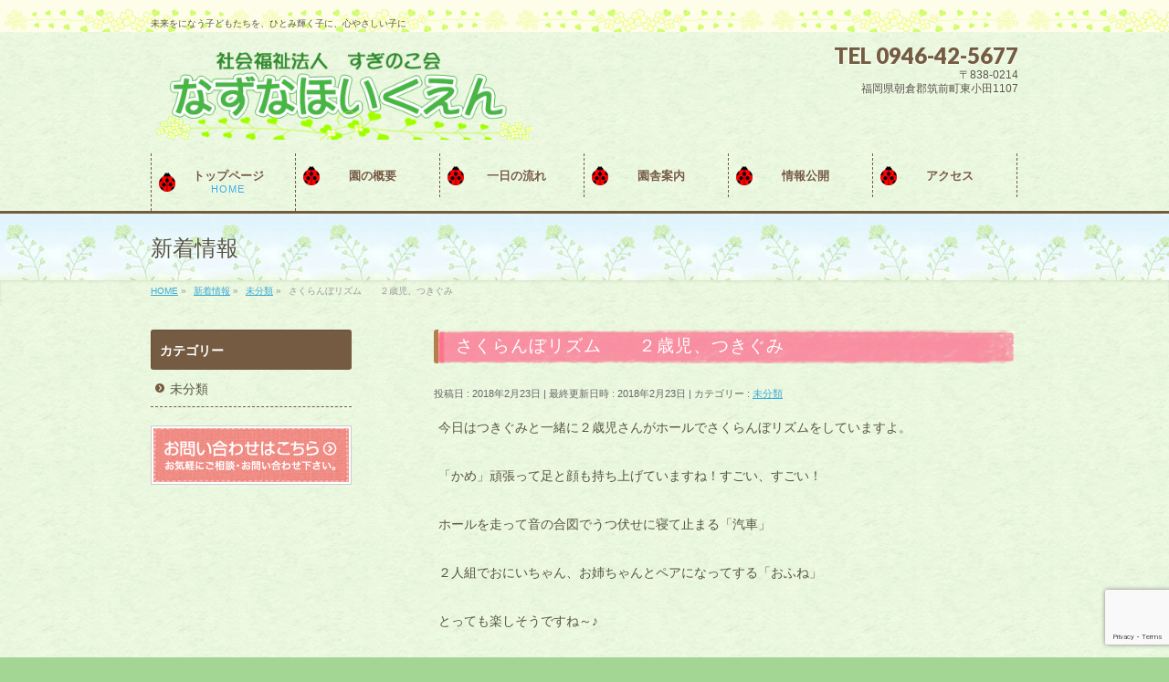

--- FILE ---
content_type: text/html; charset=UTF-8
request_url: https://nazuna-hoikuen.ed.jp/%E6%9C%AA%E5%88%86%E9%A1%9E/%E3%81%95%E3%81%8F%E3%82%89%E3%82%93%E3%81%BC%E3%83%AA%E3%82%BA%E3%83%A0%E3%80%80%E3%80%80%EF%BC%92%E6%AD%B3%E5%85%90%E3%80%81%E3%81%A4%E3%81%8D%E3%81%90%E3%81%BF/
body_size: 46787
content:
<!DOCTYPE html>
<!--[if IE]>
<meta http-equiv="X-UA-Compatible" content="IE=Edge">
<![endif]-->
<html xmlns:fb="http://ogp.me/ns/fb#" lang="ja">
<head>
<meta charset="UTF-8" />
<title>さくらんぼリズム　　２歳児、つきぐみ | なずな保育園【福岡県朝倉郡筑前町】</title>
<link rel="start" href="https://nazuna-hoikuen.ed.jp" title="HOME" />

<!--[if lte IE 8]>
<link rel="stylesheet" type="text/css" media="all" href="https://nazuna-hoikuen.ed.jp/wp/wp-content/themes/biz-vektor-child/style_oldie.css" />
<![endif]-->
<meta id="viewport" name="viewport" content="width=device-width, initial-scale=1">
<meta name='robots' content='max-image-preview:large' />
	<style>img:is([sizes="auto" i], [sizes^="auto," i]) { contain-intrinsic-size: 3000px 1500px }</style>
	<link rel='dns-prefetch' href='//html5shiv.googlecode.com' />
<link rel='dns-prefetch' href='//maxcdn.bootstrapcdn.com' />
<link rel='dns-prefetch' href='//fonts.googleapis.com' />
<link rel="alternate" type="application/rss+xml" title="なずな保育園【福岡県朝倉郡筑前町】 &raquo; フィード" href="https://nazuna-hoikuen.ed.jp/feed/" />
<link rel="alternate" type="application/rss+xml" title="なずな保育園【福岡県朝倉郡筑前町】 &raquo; コメントフィード" href="https://nazuna-hoikuen.ed.jp/comments/feed/" />
<link rel="alternate" type="application/rss+xml" title="なずな保育園【福岡県朝倉郡筑前町】 &raquo; さくらんぼリズム　　２歳児、つきぐみ のコメントのフィード" href="https://nazuna-hoikuen.ed.jp/%e6%9c%aa%e5%88%86%e9%a1%9e/%e3%81%95%e3%81%8f%e3%82%89%e3%82%93%e3%81%bc%e3%83%aa%e3%82%ba%e3%83%a0%e3%80%80%e3%80%80%ef%bc%92%e6%ad%b3%e5%85%90%e3%80%81%e3%81%a4%e3%81%8d%e3%81%90%e3%81%bf/feed/" />
<meta name="description" content="今日はつきぐみと一緒に２歳児さんがホールでさくらんぼリズムをしていますよ。「かめ」頑張って足と顔も持ち上げていますね！すごい、すごい！ホールを走って音の合図でうつ伏せに寝て止まる「汽車」２人組でおにいちゃん、お姉ちゃんとペアになってする「おふね」とっても楽しそうですね～♪     " />
<script type="text/javascript">
/* <![CDATA[ */
window._wpemojiSettings = {"baseUrl":"https:\/\/s.w.org\/images\/core\/emoji\/16.0.1\/72x72\/","ext":".png","svgUrl":"https:\/\/s.w.org\/images\/core\/emoji\/16.0.1\/svg\/","svgExt":".svg","source":{"concatemoji":"https:\/\/nazuna-hoikuen.ed.jp\/wp\/wp-includes\/js\/wp-emoji-release.min.js?ver=6.8.3"}};
/*! This file is auto-generated */
!function(s,n){var o,i,e;function c(e){try{var t={supportTests:e,timestamp:(new Date).valueOf()};sessionStorage.setItem(o,JSON.stringify(t))}catch(e){}}function p(e,t,n){e.clearRect(0,0,e.canvas.width,e.canvas.height),e.fillText(t,0,0);var t=new Uint32Array(e.getImageData(0,0,e.canvas.width,e.canvas.height).data),a=(e.clearRect(0,0,e.canvas.width,e.canvas.height),e.fillText(n,0,0),new Uint32Array(e.getImageData(0,0,e.canvas.width,e.canvas.height).data));return t.every(function(e,t){return e===a[t]})}function u(e,t){e.clearRect(0,0,e.canvas.width,e.canvas.height),e.fillText(t,0,0);for(var n=e.getImageData(16,16,1,1),a=0;a<n.data.length;a++)if(0!==n.data[a])return!1;return!0}function f(e,t,n,a){switch(t){case"flag":return n(e,"\ud83c\udff3\ufe0f\u200d\u26a7\ufe0f","\ud83c\udff3\ufe0f\u200b\u26a7\ufe0f")?!1:!n(e,"\ud83c\udde8\ud83c\uddf6","\ud83c\udde8\u200b\ud83c\uddf6")&&!n(e,"\ud83c\udff4\udb40\udc67\udb40\udc62\udb40\udc65\udb40\udc6e\udb40\udc67\udb40\udc7f","\ud83c\udff4\u200b\udb40\udc67\u200b\udb40\udc62\u200b\udb40\udc65\u200b\udb40\udc6e\u200b\udb40\udc67\u200b\udb40\udc7f");case"emoji":return!a(e,"\ud83e\udedf")}return!1}function g(e,t,n,a){var r="undefined"!=typeof WorkerGlobalScope&&self instanceof WorkerGlobalScope?new OffscreenCanvas(300,150):s.createElement("canvas"),o=r.getContext("2d",{willReadFrequently:!0}),i=(o.textBaseline="top",o.font="600 32px Arial",{});return e.forEach(function(e){i[e]=t(o,e,n,a)}),i}function t(e){var t=s.createElement("script");t.src=e,t.defer=!0,s.head.appendChild(t)}"undefined"!=typeof Promise&&(o="wpEmojiSettingsSupports",i=["flag","emoji"],n.supports={everything:!0,everythingExceptFlag:!0},e=new Promise(function(e){s.addEventListener("DOMContentLoaded",e,{once:!0})}),new Promise(function(t){var n=function(){try{var e=JSON.parse(sessionStorage.getItem(o));if("object"==typeof e&&"number"==typeof e.timestamp&&(new Date).valueOf()<e.timestamp+604800&&"object"==typeof e.supportTests)return e.supportTests}catch(e){}return null}();if(!n){if("undefined"!=typeof Worker&&"undefined"!=typeof OffscreenCanvas&&"undefined"!=typeof URL&&URL.createObjectURL&&"undefined"!=typeof Blob)try{var e="postMessage("+g.toString()+"("+[JSON.stringify(i),f.toString(),p.toString(),u.toString()].join(",")+"));",a=new Blob([e],{type:"text/javascript"}),r=new Worker(URL.createObjectURL(a),{name:"wpTestEmojiSupports"});return void(r.onmessage=function(e){c(n=e.data),r.terminate(),t(n)})}catch(e){}c(n=g(i,f,p,u))}t(n)}).then(function(e){for(var t in e)n.supports[t]=e[t],n.supports.everything=n.supports.everything&&n.supports[t],"flag"!==t&&(n.supports.everythingExceptFlag=n.supports.everythingExceptFlag&&n.supports[t]);n.supports.everythingExceptFlag=n.supports.everythingExceptFlag&&!n.supports.flag,n.DOMReady=!1,n.readyCallback=function(){n.DOMReady=!0}}).then(function(){return e}).then(function(){var e;n.supports.everything||(n.readyCallback(),(e=n.source||{}).concatemoji?t(e.concatemoji):e.wpemoji&&e.twemoji&&(t(e.twemoji),t(e.wpemoji)))}))}((window,document),window._wpemojiSettings);
/* ]]> */
</script>
<style id='wp-emoji-styles-inline-css' type='text/css'>

	img.wp-smiley, img.emoji {
		display: inline !important;
		border: none !important;
		box-shadow: none !important;
		height: 1em !important;
		width: 1em !important;
		margin: 0 0.07em !important;
		vertical-align: -0.1em !important;
		background: none !important;
		padding: 0 !important;
	}
</style>
<link rel='stylesheet' id='wp-block-library-css' href='https://nazuna-hoikuen.ed.jp/wp/wp-includes/css/dist/block-library/style.min.css?ver=6.8.3' type='text/css' media='all' />
<style id='classic-theme-styles-inline-css' type='text/css'>
/*! This file is auto-generated */
.wp-block-button__link{color:#fff;background-color:#32373c;border-radius:9999px;box-shadow:none;text-decoration:none;padding:calc(.667em + 2px) calc(1.333em + 2px);font-size:1.125em}.wp-block-file__button{background:#32373c;color:#fff;text-decoration:none}
</style>
<style id='global-styles-inline-css' type='text/css'>
:root{--wp--preset--aspect-ratio--square: 1;--wp--preset--aspect-ratio--4-3: 4/3;--wp--preset--aspect-ratio--3-4: 3/4;--wp--preset--aspect-ratio--3-2: 3/2;--wp--preset--aspect-ratio--2-3: 2/3;--wp--preset--aspect-ratio--16-9: 16/9;--wp--preset--aspect-ratio--9-16: 9/16;--wp--preset--color--black: #000000;--wp--preset--color--cyan-bluish-gray: #abb8c3;--wp--preset--color--white: #ffffff;--wp--preset--color--pale-pink: #f78da7;--wp--preset--color--vivid-red: #cf2e2e;--wp--preset--color--luminous-vivid-orange: #ff6900;--wp--preset--color--luminous-vivid-amber: #fcb900;--wp--preset--color--light-green-cyan: #7bdcb5;--wp--preset--color--vivid-green-cyan: #00d084;--wp--preset--color--pale-cyan-blue: #8ed1fc;--wp--preset--color--vivid-cyan-blue: #0693e3;--wp--preset--color--vivid-purple: #9b51e0;--wp--preset--gradient--vivid-cyan-blue-to-vivid-purple: linear-gradient(135deg,rgba(6,147,227,1) 0%,rgb(155,81,224) 100%);--wp--preset--gradient--light-green-cyan-to-vivid-green-cyan: linear-gradient(135deg,rgb(122,220,180) 0%,rgb(0,208,130) 100%);--wp--preset--gradient--luminous-vivid-amber-to-luminous-vivid-orange: linear-gradient(135deg,rgba(252,185,0,1) 0%,rgba(255,105,0,1) 100%);--wp--preset--gradient--luminous-vivid-orange-to-vivid-red: linear-gradient(135deg,rgba(255,105,0,1) 0%,rgb(207,46,46) 100%);--wp--preset--gradient--very-light-gray-to-cyan-bluish-gray: linear-gradient(135deg,rgb(238,238,238) 0%,rgb(169,184,195) 100%);--wp--preset--gradient--cool-to-warm-spectrum: linear-gradient(135deg,rgb(74,234,220) 0%,rgb(151,120,209) 20%,rgb(207,42,186) 40%,rgb(238,44,130) 60%,rgb(251,105,98) 80%,rgb(254,248,76) 100%);--wp--preset--gradient--blush-light-purple: linear-gradient(135deg,rgb(255,206,236) 0%,rgb(152,150,240) 100%);--wp--preset--gradient--blush-bordeaux: linear-gradient(135deg,rgb(254,205,165) 0%,rgb(254,45,45) 50%,rgb(107,0,62) 100%);--wp--preset--gradient--luminous-dusk: linear-gradient(135deg,rgb(255,203,112) 0%,rgb(199,81,192) 50%,rgb(65,88,208) 100%);--wp--preset--gradient--pale-ocean: linear-gradient(135deg,rgb(255,245,203) 0%,rgb(182,227,212) 50%,rgb(51,167,181) 100%);--wp--preset--gradient--electric-grass: linear-gradient(135deg,rgb(202,248,128) 0%,rgb(113,206,126) 100%);--wp--preset--gradient--midnight: linear-gradient(135deg,rgb(2,3,129) 0%,rgb(40,116,252) 100%);--wp--preset--font-size--small: 13px;--wp--preset--font-size--medium: 20px;--wp--preset--font-size--large: 36px;--wp--preset--font-size--x-large: 42px;--wp--preset--spacing--20: 0.44rem;--wp--preset--spacing--30: 0.67rem;--wp--preset--spacing--40: 1rem;--wp--preset--spacing--50: 1.5rem;--wp--preset--spacing--60: 2.25rem;--wp--preset--spacing--70: 3.38rem;--wp--preset--spacing--80: 5.06rem;--wp--preset--shadow--natural: 6px 6px 9px rgba(0, 0, 0, 0.2);--wp--preset--shadow--deep: 12px 12px 50px rgba(0, 0, 0, 0.4);--wp--preset--shadow--sharp: 6px 6px 0px rgba(0, 0, 0, 0.2);--wp--preset--shadow--outlined: 6px 6px 0px -3px rgba(255, 255, 255, 1), 6px 6px rgba(0, 0, 0, 1);--wp--preset--shadow--crisp: 6px 6px 0px rgba(0, 0, 0, 1);}:where(.is-layout-flex){gap: 0.5em;}:where(.is-layout-grid){gap: 0.5em;}body .is-layout-flex{display: flex;}.is-layout-flex{flex-wrap: wrap;align-items: center;}.is-layout-flex > :is(*, div){margin: 0;}body .is-layout-grid{display: grid;}.is-layout-grid > :is(*, div){margin: 0;}:where(.wp-block-columns.is-layout-flex){gap: 2em;}:where(.wp-block-columns.is-layout-grid){gap: 2em;}:where(.wp-block-post-template.is-layout-flex){gap: 1.25em;}:where(.wp-block-post-template.is-layout-grid){gap: 1.25em;}.has-black-color{color: var(--wp--preset--color--black) !important;}.has-cyan-bluish-gray-color{color: var(--wp--preset--color--cyan-bluish-gray) !important;}.has-white-color{color: var(--wp--preset--color--white) !important;}.has-pale-pink-color{color: var(--wp--preset--color--pale-pink) !important;}.has-vivid-red-color{color: var(--wp--preset--color--vivid-red) !important;}.has-luminous-vivid-orange-color{color: var(--wp--preset--color--luminous-vivid-orange) !important;}.has-luminous-vivid-amber-color{color: var(--wp--preset--color--luminous-vivid-amber) !important;}.has-light-green-cyan-color{color: var(--wp--preset--color--light-green-cyan) !important;}.has-vivid-green-cyan-color{color: var(--wp--preset--color--vivid-green-cyan) !important;}.has-pale-cyan-blue-color{color: var(--wp--preset--color--pale-cyan-blue) !important;}.has-vivid-cyan-blue-color{color: var(--wp--preset--color--vivid-cyan-blue) !important;}.has-vivid-purple-color{color: var(--wp--preset--color--vivid-purple) !important;}.has-black-background-color{background-color: var(--wp--preset--color--black) !important;}.has-cyan-bluish-gray-background-color{background-color: var(--wp--preset--color--cyan-bluish-gray) !important;}.has-white-background-color{background-color: var(--wp--preset--color--white) !important;}.has-pale-pink-background-color{background-color: var(--wp--preset--color--pale-pink) !important;}.has-vivid-red-background-color{background-color: var(--wp--preset--color--vivid-red) !important;}.has-luminous-vivid-orange-background-color{background-color: var(--wp--preset--color--luminous-vivid-orange) !important;}.has-luminous-vivid-amber-background-color{background-color: var(--wp--preset--color--luminous-vivid-amber) !important;}.has-light-green-cyan-background-color{background-color: var(--wp--preset--color--light-green-cyan) !important;}.has-vivid-green-cyan-background-color{background-color: var(--wp--preset--color--vivid-green-cyan) !important;}.has-pale-cyan-blue-background-color{background-color: var(--wp--preset--color--pale-cyan-blue) !important;}.has-vivid-cyan-blue-background-color{background-color: var(--wp--preset--color--vivid-cyan-blue) !important;}.has-vivid-purple-background-color{background-color: var(--wp--preset--color--vivid-purple) !important;}.has-black-border-color{border-color: var(--wp--preset--color--black) !important;}.has-cyan-bluish-gray-border-color{border-color: var(--wp--preset--color--cyan-bluish-gray) !important;}.has-white-border-color{border-color: var(--wp--preset--color--white) !important;}.has-pale-pink-border-color{border-color: var(--wp--preset--color--pale-pink) !important;}.has-vivid-red-border-color{border-color: var(--wp--preset--color--vivid-red) !important;}.has-luminous-vivid-orange-border-color{border-color: var(--wp--preset--color--luminous-vivid-orange) !important;}.has-luminous-vivid-amber-border-color{border-color: var(--wp--preset--color--luminous-vivid-amber) !important;}.has-light-green-cyan-border-color{border-color: var(--wp--preset--color--light-green-cyan) !important;}.has-vivid-green-cyan-border-color{border-color: var(--wp--preset--color--vivid-green-cyan) !important;}.has-pale-cyan-blue-border-color{border-color: var(--wp--preset--color--pale-cyan-blue) !important;}.has-vivid-cyan-blue-border-color{border-color: var(--wp--preset--color--vivid-cyan-blue) !important;}.has-vivid-purple-border-color{border-color: var(--wp--preset--color--vivid-purple) !important;}.has-vivid-cyan-blue-to-vivid-purple-gradient-background{background: var(--wp--preset--gradient--vivid-cyan-blue-to-vivid-purple) !important;}.has-light-green-cyan-to-vivid-green-cyan-gradient-background{background: var(--wp--preset--gradient--light-green-cyan-to-vivid-green-cyan) !important;}.has-luminous-vivid-amber-to-luminous-vivid-orange-gradient-background{background: var(--wp--preset--gradient--luminous-vivid-amber-to-luminous-vivid-orange) !important;}.has-luminous-vivid-orange-to-vivid-red-gradient-background{background: var(--wp--preset--gradient--luminous-vivid-orange-to-vivid-red) !important;}.has-very-light-gray-to-cyan-bluish-gray-gradient-background{background: var(--wp--preset--gradient--very-light-gray-to-cyan-bluish-gray) !important;}.has-cool-to-warm-spectrum-gradient-background{background: var(--wp--preset--gradient--cool-to-warm-spectrum) !important;}.has-blush-light-purple-gradient-background{background: var(--wp--preset--gradient--blush-light-purple) !important;}.has-blush-bordeaux-gradient-background{background: var(--wp--preset--gradient--blush-bordeaux) !important;}.has-luminous-dusk-gradient-background{background: var(--wp--preset--gradient--luminous-dusk) !important;}.has-pale-ocean-gradient-background{background: var(--wp--preset--gradient--pale-ocean) !important;}.has-electric-grass-gradient-background{background: var(--wp--preset--gradient--electric-grass) !important;}.has-midnight-gradient-background{background: var(--wp--preset--gradient--midnight) !important;}.has-small-font-size{font-size: var(--wp--preset--font-size--small) !important;}.has-medium-font-size{font-size: var(--wp--preset--font-size--medium) !important;}.has-large-font-size{font-size: var(--wp--preset--font-size--large) !important;}.has-x-large-font-size{font-size: var(--wp--preset--font-size--x-large) !important;}
:where(.wp-block-post-template.is-layout-flex){gap: 1.25em;}:where(.wp-block-post-template.is-layout-grid){gap: 1.25em;}
:where(.wp-block-columns.is-layout-flex){gap: 2em;}:where(.wp-block-columns.is-layout-grid){gap: 2em;}
:root :where(.wp-block-pullquote){font-size: 1.5em;line-height: 1.6;}
</style>
<link rel='stylesheet' id='Biz_Vektor_common_style-css' href='https://nazuna-hoikuen.ed.jp/wp/wp-content/themes/biz-vektor/css/bizvektor_common_min.css?ver=1.8.15' type='text/css' media='all' />
<link rel='stylesheet' id='Biz_Vektor_Design_style-css' href='https://nazuna-hoikuen.ed.jp/wp/wp-content/plugins/biz-vektor-cuddly/cuddly.css?ver=1.8.15' type='text/css' media='all' />
<link rel='stylesheet' id='Biz_Vektor_plugin_sns_style-css' href='https://nazuna-hoikuen.ed.jp/wp/wp-content/themes/biz-vektor/plugins/sns/style_bizvektor_sns.css?ver=6.8.3' type='text/css' media='all' />
<link rel='stylesheet' id='Biz_Vektor_add_font_awesome-css' href='//maxcdn.bootstrapcdn.com/font-awesome/4.3.0/css/font-awesome.min.css?ver=6.8.3' type='text/css' media='all' />
<link rel='stylesheet' id='Biz_Vektor_add_web_fonts-css' href='//fonts.googleapis.com/css?family=Droid+Sans%3A700%7CLato%3A900%7CAnton&#038;ver=6.8.3' type='text/css' media='all' />
<link rel='stylesheet' id='jquery.lightbox.min.css-css' href='https://nazuna-hoikuen.ed.jp/wp/wp-content/plugins/wp-jquery-lightbox/lightboxes/wp-jquery-lightbox/styles/lightbox.min.css?ver=2.3.4' type='text/css' media='all' />
<link rel='stylesheet' id='jqlb-overrides-css' href='https://nazuna-hoikuen.ed.jp/wp/wp-content/plugins/wp-jquery-lightbox/lightboxes/wp-jquery-lightbox/styles/overrides.css?ver=2.3.4' type='text/css' media='all' />
<style id='jqlb-overrides-inline-css' type='text/css'>

			#outerImageContainer {
				box-shadow: 0 0 4px 2px rgba(0,0,0,.2);
			}
			#imageContainer{
				padding: 6px;
			}
			#imageDataContainer {
				box-shadow: 0 -4px 0 0 #fff, 0 0 4px 2px rgba(0,0,0,.1);
				z-index: auto;
			}
			#prevArrow,
			#nextArrow{
				background-color: rgba(255,255,255,.7;
				color: #000000;
			}
</style>
<script type="text/javascript" src="https://nazuna-hoikuen.ed.jp/wp/wp-includes/js/jquery/jquery.min.js?ver=3.7.1" id="jquery-core-js"></script>
<script type="text/javascript" src="https://nazuna-hoikuen.ed.jp/wp/wp-includes/js/jquery/jquery-migrate.min.js?ver=3.4.1" id="jquery-migrate-js"></script>
<script type="text/javascript" src="//html5shiv.googlecode.com/svn/trunk/html5.js" id="html5shiv-js"></script>
<link rel="https://api.w.org/" href="https://nazuna-hoikuen.ed.jp/wp-json/" /><link rel="alternate" title="JSON" type="application/json" href="https://nazuna-hoikuen.ed.jp/wp-json/wp/v2/posts/3105" /><link rel="EditURI" type="application/rsd+xml" title="RSD" href="https://nazuna-hoikuen.ed.jp/wp/xmlrpc.php?rsd" />
<link rel="canonical" href="https://nazuna-hoikuen.ed.jp/%e6%9c%aa%e5%88%86%e9%a1%9e/%e3%81%95%e3%81%8f%e3%82%89%e3%82%93%e3%81%bc%e3%83%aa%e3%82%ba%e3%83%a0%e3%80%80%e3%80%80%ef%bc%92%e6%ad%b3%e5%85%90%e3%80%81%e3%81%a4%e3%81%8d%e3%81%90%e3%81%bf/" />
<link rel='shortlink' href='https://nazuna-hoikuen.ed.jp/?p=3105' />
<link rel="alternate" title="oEmbed (JSON)" type="application/json+oembed" href="https://nazuna-hoikuen.ed.jp/wp-json/oembed/1.0/embed?url=https%3A%2F%2Fnazuna-hoikuen.ed.jp%2F%25e6%259c%25aa%25e5%2588%2586%25e9%25a1%259e%2F%25e3%2581%2595%25e3%2581%258f%25e3%2582%2589%25e3%2582%2593%25e3%2581%25bc%25e3%2583%25aa%25e3%2582%25ba%25e3%2583%25a0%25e3%2580%2580%25e3%2580%2580%25ef%25bc%2592%25e6%25ad%25b3%25e5%2585%2590%25e3%2580%2581%25e3%2581%25a4%25e3%2581%258d%25e3%2581%2590%25e3%2581%25bf%2F" />
<link rel="alternate" title="oEmbed (XML)" type="text/xml+oembed" href="https://nazuna-hoikuen.ed.jp/wp-json/oembed/1.0/embed?url=https%3A%2F%2Fnazuna-hoikuen.ed.jp%2F%25e6%259c%25aa%25e5%2588%2586%25e9%25a1%259e%2F%25e3%2581%2595%25e3%2581%258f%25e3%2582%2589%25e3%2582%2593%25e3%2581%25bc%25e3%2583%25aa%25e3%2582%25ba%25e3%2583%25a0%25e3%2580%2580%25e3%2580%2580%25ef%25bc%2592%25e6%25ad%25b3%25e5%2585%2590%25e3%2580%2581%25e3%2581%25a4%25e3%2581%258d%25e3%2581%2590%25e3%2581%25bf%2F&#038;format=xml" />
<!-- [ BizVektor OGP ] -->
<meta property="og:site_name" content="なずな保育園【福岡県朝倉郡筑前町】" />
<meta property="og:url" content="https://nazuna-hoikuen.ed.jp/%e6%9c%aa%e5%88%86%e9%a1%9e/%e3%81%95%e3%81%8f%e3%82%89%e3%82%93%e3%81%bc%e3%83%aa%e3%82%ba%e3%83%a0%e3%80%80%e3%80%80%ef%bc%92%e6%ad%b3%e5%85%90%e3%80%81%e3%81%a4%e3%81%8d%e3%81%90%e3%81%bf/" />
<meta property="fb:app_id" content="" />
<meta property="og:type" content="article" />
<meta property="og:title" content="さくらんぼリズム　　２歳児、つきぐみ | なずな保育園【福岡県朝倉郡筑前町】" />
<meta property="og:description" content="今日はつきぐみと一緒に２歳児さんがホールでさくらんぼリズムをしていますよ。  「かめ」頑張って足と顔も持ち上げていますね！すごい、すごい！  ホールを走って音の合図でうつ伏せに寝て止まる「汽車」  ２人組でおにいちゃん、お姉ちゃんとペアになってする「おふね」  とっても楽しそうですね～♪       " />
<!-- [ /BizVektor OGP ] -->
<!--[if lte IE 8]>
<link rel="stylesheet" type="text/css" media="all" href="https://nazuna-hoikuen.ed.jp/wp/wp-content/plugins/biz-vektor-cuddly/cuddly_old_ie.css" />
<![endif]-->
<link rel="pingback" href="https://nazuna-hoikuen.ed.jp/wp/xmlrpc.php" />
<style type="text/css">.recentcomments a{display:inline !important;padding:0 !important;margin:0 !important;}</style><style type="text/css" id="custom-background-css">
body.custom-background { background-color: #a3d695; }
</style>
	<style type="text/css">
/*-------------------------------------------*/
/*	icon
/*-------------------------------------------*/
#gMenu .menu li a	{ background:url("https://nazuna-hoikuen.ed.jp/wp/wp-content/plugins/biz-vektor-cuddly/images/icon/clover.png") 8px center no-repeat; color:#755b42; display: block; overflow:hidden; margin:0px; line-height:110%; text-decoration: none; letter-spacing:0px; position:relative; text-shadow: -1px 1px 0 rgba(255, 255, 255, 0.7); }
#topPr .topPrOuter {background: url("https://nazuna-hoikuen.ed.jp/wp/wp-content/plugins/biz-vektor-cuddly/images/icon_pr_pink.png") 10px top no-repeat #FFF;}
</style>

<style type="text/css">
/*-------------------------------------------*/
/*	menu divide
/*-------------------------------------------*/
@media (min-width: 970px) {
#gMenu .menu > li { width:158px; text-align:center; }
#gMenu .menu > li.current_menu_item,
#gMenu .menu > li.current-menu-item,
#gMenu .menu > li.current-menu-ancestor,
#gMenu .menu > li.current_page_item,
#gMenu .menu > li.current_page_ancestor,
#gMenu .menu > li.current-page-ancestor { width:159px; }
}
</style>
<!--[if lte IE 8]>
<style type="text/css">
#gMenu .menu li { width:158px; text-align:center; }
#gMenu .menu li.current_page_item,
#gMenu .menu li.current_page_ancestor { width:159px; }
</style>
<![endif]-->
<style type="text/css">
/*-------------------------------------------*/
/*	font
/*-------------------------------------------*/
h1,h2,h3,h4,h4,h5,h6,#header #site-title,#pageTitBnr #pageTitInner #pageTit,#content .leadTxt,#sideTower .localHead {font-family: "ヒラギノ角ゴ Pro W3","Hiragino Kaku Gothic Pro","メイリオ",Meiryo,Osaka,"ＭＳ Ｐゴシック","MS PGothic",sans-serif; }
#pageTitBnr #pageTitInner #pageTit { font-weight:lighter; }
#gMenu .menu li a strong {font-family: "ヒラギノ角ゴ Pro W3","Hiragino Kaku Gothic Pro","メイリオ",Meiryo,Osaka,"ＭＳ Ｐゴシック","MS PGothic",sans-serif; }
</style>
<link rel="stylesheet" href="https://nazuna-hoikuen.ed.jp/wp/wp-content/themes/biz-vektor-child/style.css" type="text/css" media="all" />
</head>

<body class="wp-singular post-template-default single single-post postid-3105 single-format-standard custom-background wp-theme-biz-vektor wp-child-theme-biz-vektor-child two-column left-sidebar">

<div id="fb-root"></div>

<div id="wrap">

<!--[if lte IE 8]>
<div id="eradi_ie_box">
<div class="alert_title">ご利用の Internet Exproler は古すぎます。</div>
<p>このウェブサイトはあなたがご利用の Internet Explorer をサポートしていないため、正しく表示・動作しません。<br />
古い Internet Exproler はセキュリティーの問題があるため、新しいブラウザに移行する事が強く推奨されています。<br />
最新の Internet Exproler を利用するか、<a href="https://www.google.co.jp/chrome/browser/index.html" target="_blank">Chrome</a> や <a href="https://www.mozilla.org/ja/firefox/new/" target="_blank">Firefox</a> など、より早くて快適なブラウザをご利用ください。</p>
</div>
<![endif]-->

<!-- [ #headerTop ] -->
<div id="headerTop">
<div class="innerBox">
<div id="site-description">未来をになう子どもたちを、ひとみ輝く子に、心やさしい子に</div>
</div>
</div><!-- [ /#headerTop ] -->

<!-- [ #header ] -->
<div id="header">
<div id="headerInner" class="innerBox">
<!-- [ #headLogo ] -->
<div id="site-title">
<a href="https://nazuna-hoikuen.ed.jp/" title="なずな保育園【福岡県朝倉郡筑前町】" rel="home">
<img src="http://nazuna-hoikuen.ed.jp/wp/wp-content/uploads/2016/03/77d0d6a051d6497df8380beb1c9e20b3-1.png" alt="なずな保育園【福岡県朝倉郡筑前町】" /></a>
</div>
<!-- [ /#headLogo ] -->

<!-- [ #headContact ] -->
<div id="headContact" class="itemClose" onclick="showHide('headContact');"><div id="headContactInner">
<div id="headContactTel">TEL 0946-42-5677</div>
<div id="headContactTime">〒838-0214<br />
福岡県朝倉郡筑前町東小田1107</div>
</div></div><!-- [ /#headContact ] -->

</div>
<!-- #headerInner -->
</div>
<!-- [ /#header ] -->


<!-- [ #gMenu ] -->
<div id="gMenu" class="itemClose">
<div id="gMenuInner" class="innerBox">
<h3 class="assistive-text" onclick="showHide('gMenu');"><span>MENU</span></h3>
<div class="skip-link screen-reader-text">
	<a href="#content" title="メニューを飛ばす">メニューを飛ばす</a>
</div>
<div class="menu-headernavigation-container"><ul id="menu-headernavigation" class="menu"><li id="menu-item-544" class="menu-item menu-item-type-post_type menu-item-object-page menu-item-home"><a href="https://nazuna-hoikuen.ed.jp/"><strong>トップページ</strong><span>HOME</span></a></li>
<li id="menu-item-572" class="menu-item menu-item-type-post_type menu-item-object-page menu-item-has-children"><a href="https://nazuna-hoikuen.ed.jp/%e5%9c%92%e3%81%ae%e6%a6%82%e8%a6%81/"><strong>園の概要</strong></a>
<ul class="sub-menu">
	<li id="menu-item-579" class="menu-item menu-item-type-post_type menu-item-object-page"><a href="https://nazuna-hoikuen.ed.jp/%e6%96%b9%e9%87%9d%e3%83%bb%e7%9b%ae%e6%a8%99/">方針・目標</a></li>
</ul>
</li>
<li id="menu-item-574" class="menu-item menu-item-type-post_type menu-item-object-page menu-item-has-children"><a href="https://nazuna-hoikuen.ed.jp/%e4%b8%80%e6%97%a5%e3%81%ae%e6%b5%81%e3%82%8c/"><strong>一日の流れ</strong></a>
<ul class="sub-menu">
	<li id="menu-item-573" class="menu-item menu-item-type-post_type menu-item-object-page"><a href="https://nazuna-hoikuen.ed.jp/%e5%b9%b4%e9%96%93%e8%a1%8c%e4%ba%8b/">年間行事</a></li>
</ul>
</li>
<li id="menu-item-583" class="menu-item menu-item-type-post_type menu-item-object-page"><a href="https://nazuna-hoikuen.ed.jp/%e5%9c%92%e8%88%8e%e6%a1%88%e5%86%85/"><strong>園舎案内</strong></a></li>
<li id="menu-item-633" class="menu-item menu-item-type-post_type menu-item-object-page menu-item-has-children"><a href="https://nazuna-hoikuen.ed.jp/%e6%83%85%e5%a0%b1%e5%85%ac%e9%96%8b/"><strong>情報公開</strong></a>
<ul class="sub-menu">
	<li id="menu-item-593" class="menu-item menu-item-type-post_type menu-item-object-page"><a href="https://nazuna-hoikuen.ed.jp/%e8%8b%a6%e6%83%85%e8%a7%a3%e6%b1%ba%e5%85%ac%e8%a1%a8/">苦情解決公表</a></li>
	<li id="menu-item-592" class="menu-item menu-item-type-post_type menu-item-object-page"><a href="https://nazuna-hoikuen.ed.jp/%e6%b1%ba%e7%ae%97%e5%a0%b1%e5%91%8a/">決算報告</a></li>
	<li id="menu-item-18509" class="menu-item menu-item-type-post_type menu-item-object-page"><a href="https://nazuna-hoikuen.ed.jp/%e5%ae%89%e5%85%a8%e8%a8%88%e7%94%bb/">安全計画</a></li>
</ul>
</li>
<li id="menu-item-634" class="menu-item menu-item-type-post_type menu-item-object-page"><a href="https://nazuna-hoikuen.ed.jp/%e3%82%a2%e3%82%af%e3%82%bb%e3%82%b9/"><strong>アクセス</strong></a></li>
</ul></div>
</div><!-- [ /#gMenuInner ] -->
</div>
<!-- [ /#gMenu ] -->


<div id="pageTitBnr">
<div class="innerBox">
<div id="pageTitInner">
<div id="pageTit">
新着情報</div>
</div><!-- [ /#pageTitInner ] -->
</div>
</div><!-- [ /#pageTitBnr ] -->
<!-- [ #panList ] -->
<div id="panList">
<div id="panListInner" class="innerBox">
<ul><li id="panHome"><a href="https://nazuna-hoikuen.ed.jp"><span>HOME</span></a> &raquo; </li><li itemscope itemtype="http://data-vocabulary.org/Breadcrumb"><a href="http://nazuna-hoikuen.ed.jp/blog/" itemprop="url"><span itemprop="title">新着情報</span></a> &raquo; </li><li itemscope itemtype="http://data-vocabulary.org/Breadcrumb"><a href="https://nazuna-hoikuen.ed.jp/category/%e6%9c%aa%e5%88%86%e9%a1%9e/" itemprop="url"><span itemprop="title">未分類</span></a> &raquo; </li><li><span>さくらんぼリズム　　２歳児、つきぐみ</span></li></ul></div>
</div>
<!-- [ /#panList ] -->

<div id="main">
<!-- [ #container ] -->
<div id="container" class="innerBox">
	<!-- [ #content ] -->
	<div id="content" class="content">

<!-- [ #post- ] -->
<div id="post-3105" class="post-3105 post type-post status-publish format-standard hentry category-1">
		<h1 class="entryPostTitle entry-title">さくらんぼリズム　　２歳児、つきぐみ</h1>
	<div class="entry-meta">
<span class="published">投稿日 : 2018年2月23日</span>
<span class="updated entry-meta-items">最終更新日時 : 2018年2月23日</span>
<span class="vcard author entry-meta-items">投稿者 : <span class="fn">wpmaster</span></span>
<span class="tags entry-meta-items">カテゴリー :  <a href="https://nazuna-hoikuen.ed.jp/category/%e6%9c%aa%e5%88%86%e9%a1%9e/" rel="tag">未分類</a></span>
</div>
<!-- .entry-meta -->	<div class="entry-content post-content">
		<p>今日はつきぐみと一緒に２歳児さんがホールでさくらんぼリズムをしていますよ。</p>
<p>「かめ」頑張って足と顔も持ち上げていますね！すごい、すごい！</p>
<p>ホールを走って音の合図でうつ伏せに寝て止まる「汽車」</p>
<p>２人組でおにいちゃん、お姉ちゃんとペアになってする「おふね」</p>
<p>とっても楽しそうですね～♪</p>
<p><img fetchpriority="high" decoding="async" class="alignleft size-large wp-image-3106" src="http://nazuna-hoikuen.ed.jp/wp/wp-content/uploads/2018/02/IMG_2037-1024x768.jpg" alt="" width="640" height="480" srcset="https://nazuna-hoikuen.ed.jp/wp/wp-content/uploads/2018/02/IMG_2037-1024x768.jpg 1024w, https://nazuna-hoikuen.ed.jp/wp/wp-content/uploads/2018/02/IMG_2037-300x225.jpg 300w, https://nazuna-hoikuen.ed.jp/wp/wp-content/uploads/2018/02/IMG_2037-768x576.jpg 768w, https://nazuna-hoikuen.ed.jp/wp/wp-content/uploads/2018/02/IMG_2037.jpg 1844w" sizes="(max-width: 640px) 100vw, 640px" /> <img decoding="async" class="alignleft size-large wp-image-3107" src="http://nazuna-hoikuen.ed.jp/wp/wp-content/uploads/2018/02/IMG_2044-1024x768.jpg" alt="" width="640" height="480" srcset="https://nazuna-hoikuen.ed.jp/wp/wp-content/uploads/2018/02/IMG_2044-1024x768.jpg 1024w, https://nazuna-hoikuen.ed.jp/wp/wp-content/uploads/2018/02/IMG_2044-300x225.jpg 300w, https://nazuna-hoikuen.ed.jp/wp/wp-content/uploads/2018/02/IMG_2044-768x576.jpg 768w, https://nazuna-hoikuen.ed.jp/wp/wp-content/uploads/2018/02/IMG_2044.jpg 1844w" sizes="(max-width: 640px) 100vw, 640px" /> <img decoding="async" class="alignleft size-large wp-image-3108" src="http://nazuna-hoikuen.ed.jp/wp/wp-content/uploads/2018/02/IMG_2029-1024x768.jpg" alt="" width="640" height="480" srcset="https://nazuna-hoikuen.ed.jp/wp/wp-content/uploads/2018/02/IMG_2029-1024x768.jpg 1024w, https://nazuna-hoikuen.ed.jp/wp/wp-content/uploads/2018/02/IMG_2029-300x225.jpg 300w, https://nazuna-hoikuen.ed.jp/wp/wp-content/uploads/2018/02/IMG_2029-768x576.jpg 768w, https://nazuna-hoikuen.ed.jp/wp/wp-content/uploads/2018/02/IMG_2029.jpg 1844w" sizes="(max-width: 640px) 100vw, 640px" /> <img loading="lazy" decoding="async" class="alignleft size-large wp-image-3109" src="http://nazuna-hoikuen.ed.jp/wp/wp-content/uploads/2018/02/IMG_2033-1024x768.jpg" alt="" width="640" height="480" srcset="https://nazuna-hoikuen.ed.jp/wp/wp-content/uploads/2018/02/IMG_2033-1024x768.jpg 1024w, https://nazuna-hoikuen.ed.jp/wp/wp-content/uploads/2018/02/IMG_2033-300x225.jpg 300w, https://nazuna-hoikuen.ed.jp/wp/wp-content/uploads/2018/02/IMG_2033-768x576.jpg 768w, https://nazuna-hoikuen.ed.jp/wp/wp-content/uploads/2018/02/IMG_2033.jpg 1844w" sizes="auto, (max-width: 640px) 100vw, 640px" /> <img loading="lazy" decoding="async" class="alignleft size-large wp-image-3110" src="http://nazuna-hoikuen.ed.jp/wp/wp-content/uploads/2018/02/IMG_2045-1024x768.jpg" alt="" width="640" height="480" srcset="https://nazuna-hoikuen.ed.jp/wp/wp-content/uploads/2018/02/IMG_2045-1024x768.jpg 1024w, https://nazuna-hoikuen.ed.jp/wp/wp-content/uploads/2018/02/IMG_2045-300x225.jpg 300w, https://nazuna-hoikuen.ed.jp/wp/wp-content/uploads/2018/02/IMG_2045-768x576.jpg 768w, https://nazuna-hoikuen.ed.jp/wp/wp-content/uploads/2018/02/IMG_2045.jpg 1844w" sizes="auto, (max-width: 640px) 100vw, 640px" /> <img loading="lazy" decoding="async" class="alignleft size-large wp-image-3111" src="http://nazuna-hoikuen.ed.jp/wp/wp-content/uploads/2018/02/IMG_2047-1024x768.jpg" alt="" width="640" height="480" srcset="https://nazuna-hoikuen.ed.jp/wp/wp-content/uploads/2018/02/IMG_2047-1024x768.jpg 1024w, https://nazuna-hoikuen.ed.jp/wp/wp-content/uploads/2018/02/IMG_2047-300x225.jpg 300w, https://nazuna-hoikuen.ed.jp/wp/wp-content/uploads/2018/02/IMG_2047-768x576.jpg 768w, https://nazuna-hoikuen.ed.jp/wp/wp-content/uploads/2018/02/IMG_2047.jpg 1844w" sizes="auto, (max-width: 640px) 100vw, 640px" /></p>
		
		<div class="entry-utility">
					</div>
		<!-- .entry-utility -->
	</div><!-- .entry-content -->



<div id="nav-below" class="navigation">
	<div class="nav-previous"><a href="https://nazuna-hoikuen.ed.jp/%e6%9c%aa%e5%88%86%e9%a1%9e/%e9%87%8e%e8%8f%9c%e3%81%ae%e5%8f%8e%e7%a9%ab%e3%80%80%ef%bc%92%e6%ad%b3%e5%85%90/" rel="prev"><span class="meta-nav">&larr;</span> 野菜の収穫　２歳児</a></div>
	<div class="nav-next"><a href="https://nazuna-hoikuen.ed.jp/%e6%9c%aa%e5%88%86%e9%a1%9e/%e3%82%af%e3%83%83%e3%82%ad%e3%83%b3%e3%82%b0%e3%80%80%e3%80%80%e3%81%9d%e3%82%89%e3%81%90%e3%81%bf/" rel="next">クッキング　　そらぐみ <span class="meta-nav">&rarr;</span></a></div>
</div><!-- #nav-below -->
</div>
<!-- [ /#post- ] -->


<div id="comments">




	<div id="respond" class="comment-respond">
		<h3 id="reply-title" class="comment-reply-title">コメントを残す <small><a rel="nofollow" id="cancel-comment-reply-link" href="/%E6%9C%AA%E5%88%86%E9%A1%9E/%E3%81%95%E3%81%8F%E3%82%89%E3%82%93%E3%81%BC%E3%83%AA%E3%82%BA%E3%83%A0%E3%80%80%E3%80%80%EF%BC%92%E6%AD%B3%E5%85%90%E3%80%81%E3%81%A4%E3%81%8D%E3%81%90%E3%81%BF/#respond" style="display:none;">コメントをキャンセル</a></small></h3><form action="https://nazuna-hoikuen.ed.jp/wp/wp-comments-post.php" method="post" id="commentform" class="comment-form"><p class="comment-notes"><span id="email-notes">メールアドレスが公開されることはありません。</span> <span class="required-field-message"><span class="required">※</span> が付いている欄は必須項目です</span></p><p class="comment-form-comment"><label for="comment">コメント <span class="required">※</span></label> <textarea id="comment" name="comment" cols="45" rows="8" maxlength="65525" required="required"></textarea></p><p class="comment-form-author"><label for="author">名前 <span class="required">※</span></label> <input id="author" name="author" type="text" value="" size="30" maxlength="245" autocomplete="name" required="required" /></p>
<p class="comment-form-email"><label for="email">メール <span class="required">※</span></label> <input id="email" name="email" type="text" value="" size="30" maxlength="100" aria-describedby="email-notes" autocomplete="email" required="required" /></p>
<p class="comment-form-url"><label for="url">サイト</label> <input id="url" name="url" type="text" value="" size="30" maxlength="200" autocomplete="url" /></p>
<p class="form-submit"><input name="submit" type="submit" id="submit" class="submit" value="コメントを送信" /> <input type='hidden' name='comment_post_ID' value='3105' id='comment_post_ID' />
<input type='hidden' name='comment_parent' id='comment_parent' value='0' />
</p><p style="display: none;"><input type="hidden" id="akismet_comment_nonce" name="akismet_comment_nonce" value="212501a2df" /></p><p style="display: none !important;" class="akismet-fields-container" data-prefix="ak_"><label>&#916;<textarea name="ak_hp_textarea" cols="45" rows="8" maxlength="100"></textarea></label><input type="hidden" id="ak_js_1" name="ak_js" value="67"/><script>document.getElementById( "ak_js_1" ).setAttribute( "value", ( new Date() ).getTime() );</script></p></form>	</div><!-- #respond -->
	
</div><!-- #comments -->



</div>
<!-- [ /#content ] -->

<!-- [ #sideTower ] -->
<div id="sideTower" class="sideTower">
	<div class="localSection sideWidget">
	<div class="localNaviBox">
	<h3 class="localHead">カテゴリー</h3>
	<ul class="localNavi">
		<li class="cat-item cat-item-1"><a href="https://nazuna-hoikuen.ed.jp/category/%e6%9c%aa%e5%88%86%e9%a1%9e/">未分類</a>
</li>
 
	</ul>
	</div>
	</div>
	<ul><li class="sideBnr" id="sideContact"><a href="http://nazuna-hoikuen.ed.jp/contact/">
<img src="https://nazuna-hoikuen.ed.jp/wp/wp-content/themes/biz-vektor/images/bnr_contact_ja.png" alt="メールでお問い合わせはこちら">
</a></li>
</ul>
</div>
<!-- [ /#sideTower ] -->
</div>
<!-- [ /#container ] -->

</div><!-- #main -->

<div id="back-top">
<a href="#wrap">
	<img id="pagetop" src="https://nazuna-hoikuen.ed.jp/wp/wp-content/themes/biz-vektor/js/res-vektor/images/footer_pagetop.png" alt="PAGETOP" />
</a>
</div>

<!-- [ #footerSection ] -->
<div id="footerSection">

	<div id="pagetop">
	<div id="pagetopInner" class="innerBox">
	<a href="#wrap">PAGETOP</a>
	</div>
	</div>

	<div id="footMenu">
	<div id="footMenuInner" class="innerBox">
	<div class="menu-footernavigation-container"><ul id="menu-footernavigation" class="menu"><li id="menu-item-571" class="menu-item menu-item-type-post_type menu-item-object-page menu-item-571"><a href="https://nazuna-hoikuen.ed.jp/%e5%9c%92%e3%81%ae%e6%a6%82%e8%a6%81/">園の概要</a></li>
<li id="menu-item-560" class="menu-item menu-item-type-post_type menu-item-object-page menu-item-560"><a href="https://nazuna-hoikuen.ed.jp/%e4%b8%80%e6%97%a5%e3%81%ae%e6%b5%81%e3%82%8c/">一日の流れ</a></li>
<li id="menu-item-563" class="menu-item menu-item-type-post_type menu-item-object-page menu-item-563"><a href="https://nazuna-hoikuen.ed.jp/%e5%b9%b4%e9%96%93%e8%a1%8c%e4%ba%8b/">年間行事</a></li>
</ul></div>	</div>
	</div>

	<!-- [ #footer ] -->
	<div id="footer">
	<!-- [ #footerInner ] -->
	<div id="footerInner" class="innerBox">
		<dl id="footerOutline">
		<dt>なずな保育園</dt>
		<dd>
		〒838-0214<br />
福岡県朝倉郡筑前町東小田1107<br />
TEL : 0946-42-5677<br />
FAX : 0946-42-5104<br />
Mail : nazuna-hoikuen@gol.com		</dd>
		</dl>
		<!-- [ #footerSiteMap ] -->
		<div id="footerSiteMap">
<div class="menu-footernavigation-container"><ul id="menu-footernavigation-1" class="menu"><li class="menu-item menu-item-type-post_type menu-item-object-page menu-item-571"><a href="https://nazuna-hoikuen.ed.jp/%e5%9c%92%e3%81%ae%e6%a6%82%e8%a6%81/">園の概要</a></li>
<li class="menu-item menu-item-type-post_type menu-item-object-page menu-item-560"><a href="https://nazuna-hoikuen.ed.jp/%e4%b8%80%e6%97%a5%e3%81%ae%e6%b5%81%e3%82%8c/">一日の流れ</a></li>
<li class="menu-item menu-item-type-post_type menu-item-object-page menu-item-563"><a href="https://nazuna-hoikuen.ed.jp/%e5%b9%b4%e9%96%93%e8%a1%8c%e4%ba%8b/">年間行事</a></li>
</ul></div></div>
		<!-- [ /#footerSiteMap ] -->
	</div>
	<!-- [ /#footerInner ] -->
	</div>
	<!-- [ /#footer ] -->

	<!-- [ #siteBottom ] -->
	<div id="siteBottom">
	<div id="siteBottomInner" class="innerBox">
	Copyright © なずな保育園 All Rights Reserved.
	</div>
	</div>
	<!-- [ /#siteBottom ] -->
</div>
<!-- [ /#footerSection ] -->
</div>
<!-- [ /#wrap ] -->
<script type="speculationrules">
{"prefetch":[{"source":"document","where":{"and":[{"href_matches":"\/*"},{"not":{"href_matches":["\/wp\/wp-*.php","\/wp\/wp-admin\/*","\/wp\/wp-content\/uploads\/*","\/wp\/wp-content\/*","\/wp\/wp-content\/plugins\/*","\/wp\/wp-content\/themes\/biz-vektor-child\/*","\/wp\/wp-content\/themes\/biz-vektor\/*","\/*\\?(.+)"]}},{"not":{"selector_matches":"a[rel~=\"nofollow\"]"}},{"not":{"selector_matches":".no-prefetch, .no-prefetch a"}}]},"eagerness":"conservative"}]}
</script>
<script type="text/javascript" id="vk-ltc-js-js-extra">
/* <![CDATA[ */
var vkLtc = {"ajaxurl":"https:\/\/nazuna-hoikuen.ed.jp\/wp\/wp-admin\/admin-ajax.php"};
/* ]]> */
</script>
<script type="text/javascript" src="https://nazuna-hoikuen.ed.jp/wp/wp-content/plugins/vk-link-target-controller/js/script.min.js?ver=1.7.8.0" id="vk-ltc-js-js"></script>
<script type="text/javascript" src="https://nazuna-hoikuen.ed.jp/wp/wp-includes/js/dist/hooks.min.js?ver=4d63a3d491d11ffd8ac6" id="wp-hooks-js"></script>
<script type="text/javascript" src="https://nazuna-hoikuen.ed.jp/wp/wp-includes/js/dist/i18n.min.js?ver=5e580eb46a90c2b997e6" id="wp-i18n-js"></script>
<script type="text/javascript" id="wp-i18n-js-after">
/* <![CDATA[ */
wp.i18n.setLocaleData( { 'text direction\u0004ltr': [ 'ltr' ] } );
/* ]]> */
</script>
<script type="text/javascript" src="https://nazuna-hoikuen.ed.jp/wp/wp-content/plugins/contact-form-7/includes/swv/js/index.js?ver=6.1" id="swv-js"></script>
<script type="text/javascript" id="contact-form-7-js-translations">
/* <![CDATA[ */
( function( domain, translations ) {
	var localeData = translations.locale_data[ domain ] || translations.locale_data.messages;
	localeData[""].domain = domain;
	wp.i18n.setLocaleData( localeData, domain );
} )( "contact-form-7", {"translation-revision-date":"2025-06-27 09:47:49+0000","generator":"GlotPress\/4.0.1","domain":"messages","locale_data":{"messages":{"":{"domain":"messages","plural-forms":"nplurals=1; plural=0;","lang":"ja_JP"},"This contact form is placed in the wrong place.":["\u3053\u306e\u30b3\u30f3\u30bf\u30af\u30c8\u30d5\u30a9\u30fc\u30e0\u306f\u9593\u9055\u3063\u305f\u4f4d\u7f6e\u306b\u7f6e\u304b\u308c\u3066\u3044\u307e\u3059\u3002"],"Error:":["\u30a8\u30e9\u30fc:"]}},"comment":{"reference":"includes\/js\/index.js"}} );
/* ]]> */
</script>
<script type="text/javascript" id="contact-form-7-js-before">
/* <![CDATA[ */
var wpcf7 = {
    "api": {
        "root": "https:\/\/nazuna-hoikuen.ed.jp\/wp-json\/",
        "namespace": "contact-form-7\/v1"
    }
};
/* ]]> */
</script>
<script type="text/javascript" src="https://nazuna-hoikuen.ed.jp/wp/wp-content/plugins/contact-form-7/includes/js/index.js?ver=6.1" id="contact-form-7-js"></script>
<script type="text/javascript" src="https://nazuna-hoikuen.ed.jp/wp/wp-includes/js/comment-reply.min.js?ver=6.8.3" id="comment-reply-js" async="async" data-wp-strategy="async"></script>
<script type="text/javascript" src="https://www.google.com/recaptcha/api.js?render=6LcRBowpAAAAAChXB38-E_mGs6yOpnVr-ljq6zSF&amp;ver=3.0" id="google-recaptcha-js"></script>
<script type="text/javascript" src="https://nazuna-hoikuen.ed.jp/wp/wp-includes/js/dist/vendor/wp-polyfill.min.js?ver=3.15.0" id="wp-polyfill-js"></script>
<script type="text/javascript" id="wpcf7-recaptcha-js-before">
/* <![CDATA[ */
var wpcf7_recaptcha = {
    "sitekey": "6LcRBowpAAAAAChXB38-E_mGs6yOpnVr-ljq6zSF",
    "actions": {
        "homepage": "homepage",
        "contactform": "contactform"
    }
};
/* ]]> */
</script>
<script type="text/javascript" src="https://nazuna-hoikuen.ed.jp/wp/wp-content/plugins/contact-form-7/modules/recaptcha/index.js?ver=6.1" id="wpcf7-recaptcha-js"></script>
<script type="text/javascript" src="https://nazuna-hoikuen.ed.jp/wp/wp-content/plugins/wp-jquery-lightbox/lightboxes/wp-jquery-lightbox/vendor/jquery.touchwipe.min.js?ver=2.3.4" id="wp-jquery-lightbox-swipe-js"></script>
<script type="text/javascript" src="https://nazuna-hoikuen.ed.jp/wp/wp-content/plugins/wp-jquery-lightbox/inc/purify.min.js?ver=2.3.4" id="wp-jquery-lightbox-purify-js"></script>
<script type="text/javascript" src="https://nazuna-hoikuen.ed.jp/wp/wp-content/plugins/wp-jquery-lightbox/lightboxes/wp-jquery-lightbox/vendor/panzoom.min.js?ver=2.3.4" id="wp-jquery-lightbox-panzoom-js"></script>
<script type="text/javascript" id="wp-jquery-lightbox-js-extra">
/* <![CDATA[ */
var JQLBSettings = {"showTitle":"1","useAltForTitle":"1","showCaption":"1","showNumbers":"1","fitToScreen":"0","resizeSpeed":"400","showDownload":"","navbarOnTop":"","marginSize":"0","mobileMarginSize":"20","slideshowSpeed":"4000","allowPinchZoom":"1","borderSize":"6","borderColor":"#ffffff","overlayColor":"#ffffff","overlayOpacity":"0.7","newNavStyle":"1","fixedNav":"1","showInfoBar":"1","prevLinkTitle":"\u524d\u306e\u753b\u50cf","nextLinkTitle":"\u6b21\u306e\u753b\u50cf","closeTitle":"\u30ae\u30e3\u30e9\u30ea\u30fc\u3092\u9589\u3058\u308b","image":"\u753b\u50cf ","of":"\u306e","download":"\u30c0\u30a6\u30f3\u30ed\u30fc\u30c9","pause":"(\u30b9\u30e9\u30a4\u30c9\u30b7\u30e7\u30fc\u3092\u4e00\u6642\u505c\u6b62\u3059\u308b)","play":"(\u30b9\u30e9\u30a4\u30c9\u30b7\u30e7\u30fc\u3092\u518d\u751f\u3059\u308b)"};
/* ]]> */
</script>
<script type="text/javascript" src="https://nazuna-hoikuen.ed.jp/wp/wp-content/plugins/wp-jquery-lightbox/lightboxes/wp-jquery-lightbox/jquery.lightbox.js?ver=2.3.4" id="wp-jquery-lightbox-js"></script>
<script type="text/javascript" id="biz-vektor-min-js-js-extra">
/* <![CDATA[ */
var bv_sliderParams = {"slideshowSpeed":"5000","animation":"fade"};
/* ]]> */
</script>
<script type="text/javascript" src="https://nazuna-hoikuen.ed.jp/wp/wp-content/themes/biz-vektor/js/biz-vektor-min.js?ver=1.8.15&#039; defer=&#039;defer" id="biz-vektor-min-js-js"></script>
<script type="text/javascript" src="https://nazuna-hoikuen.ed.jp/wp/wp-content/plugins/biz-vektor-cuddly/js/cuddlyPlugins.js?ver=20130704" id="cuddlyPlugins-js"></script>
<script defer type="text/javascript" src="https://nazuna-hoikuen.ed.jp/wp/wp-content/plugins/akismet/_inc/akismet-frontend.js?ver=1753749125" id="akismet-frontend-js"></script>
</body>
</html>

--- FILE ---
content_type: text/html; charset=utf-8
request_url: https://www.google.com/recaptcha/api2/anchor?ar=1&k=6LcRBowpAAAAAChXB38-E_mGs6yOpnVr-ljq6zSF&co=aHR0cHM6Ly9uYXp1bmEtaG9pa3Vlbi5lZC5qcDo0NDM.&hl=en&v=PoyoqOPhxBO7pBk68S4YbpHZ&size=invisible&anchor-ms=20000&execute-ms=30000&cb=f5pq1jybxd4l
body_size: 48834
content:
<!DOCTYPE HTML><html dir="ltr" lang="en"><head><meta http-equiv="Content-Type" content="text/html; charset=UTF-8">
<meta http-equiv="X-UA-Compatible" content="IE=edge">
<title>reCAPTCHA</title>
<style type="text/css">
/* cyrillic-ext */
@font-face {
  font-family: 'Roboto';
  font-style: normal;
  font-weight: 400;
  font-stretch: 100%;
  src: url(//fonts.gstatic.com/s/roboto/v48/KFO7CnqEu92Fr1ME7kSn66aGLdTylUAMa3GUBHMdazTgWw.woff2) format('woff2');
  unicode-range: U+0460-052F, U+1C80-1C8A, U+20B4, U+2DE0-2DFF, U+A640-A69F, U+FE2E-FE2F;
}
/* cyrillic */
@font-face {
  font-family: 'Roboto';
  font-style: normal;
  font-weight: 400;
  font-stretch: 100%;
  src: url(//fonts.gstatic.com/s/roboto/v48/KFO7CnqEu92Fr1ME7kSn66aGLdTylUAMa3iUBHMdazTgWw.woff2) format('woff2');
  unicode-range: U+0301, U+0400-045F, U+0490-0491, U+04B0-04B1, U+2116;
}
/* greek-ext */
@font-face {
  font-family: 'Roboto';
  font-style: normal;
  font-weight: 400;
  font-stretch: 100%;
  src: url(//fonts.gstatic.com/s/roboto/v48/KFO7CnqEu92Fr1ME7kSn66aGLdTylUAMa3CUBHMdazTgWw.woff2) format('woff2');
  unicode-range: U+1F00-1FFF;
}
/* greek */
@font-face {
  font-family: 'Roboto';
  font-style: normal;
  font-weight: 400;
  font-stretch: 100%;
  src: url(//fonts.gstatic.com/s/roboto/v48/KFO7CnqEu92Fr1ME7kSn66aGLdTylUAMa3-UBHMdazTgWw.woff2) format('woff2');
  unicode-range: U+0370-0377, U+037A-037F, U+0384-038A, U+038C, U+038E-03A1, U+03A3-03FF;
}
/* math */
@font-face {
  font-family: 'Roboto';
  font-style: normal;
  font-weight: 400;
  font-stretch: 100%;
  src: url(//fonts.gstatic.com/s/roboto/v48/KFO7CnqEu92Fr1ME7kSn66aGLdTylUAMawCUBHMdazTgWw.woff2) format('woff2');
  unicode-range: U+0302-0303, U+0305, U+0307-0308, U+0310, U+0312, U+0315, U+031A, U+0326-0327, U+032C, U+032F-0330, U+0332-0333, U+0338, U+033A, U+0346, U+034D, U+0391-03A1, U+03A3-03A9, U+03B1-03C9, U+03D1, U+03D5-03D6, U+03F0-03F1, U+03F4-03F5, U+2016-2017, U+2034-2038, U+203C, U+2040, U+2043, U+2047, U+2050, U+2057, U+205F, U+2070-2071, U+2074-208E, U+2090-209C, U+20D0-20DC, U+20E1, U+20E5-20EF, U+2100-2112, U+2114-2115, U+2117-2121, U+2123-214F, U+2190, U+2192, U+2194-21AE, U+21B0-21E5, U+21F1-21F2, U+21F4-2211, U+2213-2214, U+2216-22FF, U+2308-230B, U+2310, U+2319, U+231C-2321, U+2336-237A, U+237C, U+2395, U+239B-23B7, U+23D0, U+23DC-23E1, U+2474-2475, U+25AF, U+25B3, U+25B7, U+25BD, U+25C1, U+25CA, U+25CC, U+25FB, U+266D-266F, U+27C0-27FF, U+2900-2AFF, U+2B0E-2B11, U+2B30-2B4C, U+2BFE, U+3030, U+FF5B, U+FF5D, U+1D400-1D7FF, U+1EE00-1EEFF;
}
/* symbols */
@font-face {
  font-family: 'Roboto';
  font-style: normal;
  font-weight: 400;
  font-stretch: 100%;
  src: url(//fonts.gstatic.com/s/roboto/v48/KFO7CnqEu92Fr1ME7kSn66aGLdTylUAMaxKUBHMdazTgWw.woff2) format('woff2');
  unicode-range: U+0001-000C, U+000E-001F, U+007F-009F, U+20DD-20E0, U+20E2-20E4, U+2150-218F, U+2190, U+2192, U+2194-2199, U+21AF, U+21E6-21F0, U+21F3, U+2218-2219, U+2299, U+22C4-22C6, U+2300-243F, U+2440-244A, U+2460-24FF, U+25A0-27BF, U+2800-28FF, U+2921-2922, U+2981, U+29BF, U+29EB, U+2B00-2BFF, U+4DC0-4DFF, U+FFF9-FFFB, U+10140-1018E, U+10190-1019C, U+101A0, U+101D0-101FD, U+102E0-102FB, U+10E60-10E7E, U+1D2C0-1D2D3, U+1D2E0-1D37F, U+1F000-1F0FF, U+1F100-1F1AD, U+1F1E6-1F1FF, U+1F30D-1F30F, U+1F315, U+1F31C, U+1F31E, U+1F320-1F32C, U+1F336, U+1F378, U+1F37D, U+1F382, U+1F393-1F39F, U+1F3A7-1F3A8, U+1F3AC-1F3AF, U+1F3C2, U+1F3C4-1F3C6, U+1F3CA-1F3CE, U+1F3D4-1F3E0, U+1F3ED, U+1F3F1-1F3F3, U+1F3F5-1F3F7, U+1F408, U+1F415, U+1F41F, U+1F426, U+1F43F, U+1F441-1F442, U+1F444, U+1F446-1F449, U+1F44C-1F44E, U+1F453, U+1F46A, U+1F47D, U+1F4A3, U+1F4B0, U+1F4B3, U+1F4B9, U+1F4BB, U+1F4BF, U+1F4C8-1F4CB, U+1F4D6, U+1F4DA, U+1F4DF, U+1F4E3-1F4E6, U+1F4EA-1F4ED, U+1F4F7, U+1F4F9-1F4FB, U+1F4FD-1F4FE, U+1F503, U+1F507-1F50B, U+1F50D, U+1F512-1F513, U+1F53E-1F54A, U+1F54F-1F5FA, U+1F610, U+1F650-1F67F, U+1F687, U+1F68D, U+1F691, U+1F694, U+1F698, U+1F6AD, U+1F6B2, U+1F6B9-1F6BA, U+1F6BC, U+1F6C6-1F6CF, U+1F6D3-1F6D7, U+1F6E0-1F6EA, U+1F6F0-1F6F3, U+1F6F7-1F6FC, U+1F700-1F7FF, U+1F800-1F80B, U+1F810-1F847, U+1F850-1F859, U+1F860-1F887, U+1F890-1F8AD, U+1F8B0-1F8BB, U+1F8C0-1F8C1, U+1F900-1F90B, U+1F93B, U+1F946, U+1F984, U+1F996, U+1F9E9, U+1FA00-1FA6F, U+1FA70-1FA7C, U+1FA80-1FA89, U+1FA8F-1FAC6, U+1FACE-1FADC, U+1FADF-1FAE9, U+1FAF0-1FAF8, U+1FB00-1FBFF;
}
/* vietnamese */
@font-face {
  font-family: 'Roboto';
  font-style: normal;
  font-weight: 400;
  font-stretch: 100%;
  src: url(//fonts.gstatic.com/s/roboto/v48/KFO7CnqEu92Fr1ME7kSn66aGLdTylUAMa3OUBHMdazTgWw.woff2) format('woff2');
  unicode-range: U+0102-0103, U+0110-0111, U+0128-0129, U+0168-0169, U+01A0-01A1, U+01AF-01B0, U+0300-0301, U+0303-0304, U+0308-0309, U+0323, U+0329, U+1EA0-1EF9, U+20AB;
}
/* latin-ext */
@font-face {
  font-family: 'Roboto';
  font-style: normal;
  font-weight: 400;
  font-stretch: 100%;
  src: url(//fonts.gstatic.com/s/roboto/v48/KFO7CnqEu92Fr1ME7kSn66aGLdTylUAMa3KUBHMdazTgWw.woff2) format('woff2');
  unicode-range: U+0100-02BA, U+02BD-02C5, U+02C7-02CC, U+02CE-02D7, U+02DD-02FF, U+0304, U+0308, U+0329, U+1D00-1DBF, U+1E00-1E9F, U+1EF2-1EFF, U+2020, U+20A0-20AB, U+20AD-20C0, U+2113, U+2C60-2C7F, U+A720-A7FF;
}
/* latin */
@font-face {
  font-family: 'Roboto';
  font-style: normal;
  font-weight: 400;
  font-stretch: 100%;
  src: url(//fonts.gstatic.com/s/roboto/v48/KFO7CnqEu92Fr1ME7kSn66aGLdTylUAMa3yUBHMdazQ.woff2) format('woff2');
  unicode-range: U+0000-00FF, U+0131, U+0152-0153, U+02BB-02BC, U+02C6, U+02DA, U+02DC, U+0304, U+0308, U+0329, U+2000-206F, U+20AC, U+2122, U+2191, U+2193, U+2212, U+2215, U+FEFF, U+FFFD;
}
/* cyrillic-ext */
@font-face {
  font-family: 'Roboto';
  font-style: normal;
  font-weight: 500;
  font-stretch: 100%;
  src: url(//fonts.gstatic.com/s/roboto/v48/KFO7CnqEu92Fr1ME7kSn66aGLdTylUAMa3GUBHMdazTgWw.woff2) format('woff2');
  unicode-range: U+0460-052F, U+1C80-1C8A, U+20B4, U+2DE0-2DFF, U+A640-A69F, U+FE2E-FE2F;
}
/* cyrillic */
@font-face {
  font-family: 'Roboto';
  font-style: normal;
  font-weight: 500;
  font-stretch: 100%;
  src: url(//fonts.gstatic.com/s/roboto/v48/KFO7CnqEu92Fr1ME7kSn66aGLdTylUAMa3iUBHMdazTgWw.woff2) format('woff2');
  unicode-range: U+0301, U+0400-045F, U+0490-0491, U+04B0-04B1, U+2116;
}
/* greek-ext */
@font-face {
  font-family: 'Roboto';
  font-style: normal;
  font-weight: 500;
  font-stretch: 100%;
  src: url(//fonts.gstatic.com/s/roboto/v48/KFO7CnqEu92Fr1ME7kSn66aGLdTylUAMa3CUBHMdazTgWw.woff2) format('woff2');
  unicode-range: U+1F00-1FFF;
}
/* greek */
@font-face {
  font-family: 'Roboto';
  font-style: normal;
  font-weight: 500;
  font-stretch: 100%;
  src: url(//fonts.gstatic.com/s/roboto/v48/KFO7CnqEu92Fr1ME7kSn66aGLdTylUAMa3-UBHMdazTgWw.woff2) format('woff2');
  unicode-range: U+0370-0377, U+037A-037F, U+0384-038A, U+038C, U+038E-03A1, U+03A3-03FF;
}
/* math */
@font-face {
  font-family: 'Roboto';
  font-style: normal;
  font-weight: 500;
  font-stretch: 100%;
  src: url(//fonts.gstatic.com/s/roboto/v48/KFO7CnqEu92Fr1ME7kSn66aGLdTylUAMawCUBHMdazTgWw.woff2) format('woff2');
  unicode-range: U+0302-0303, U+0305, U+0307-0308, U+0310, U+0312, U+0315, U+031A, U+0326-0327, U+032C, U+032F-0330, U+0332-0333, U+0338, U+033A, U+0346, U+034D, U+0391-03A1, U+03A3-03A9, U+03B1-03C9, U+03D1, U+03D5-03D6, U+03F0-03F1, U+03F4-03F5, U+2016-2017, U+2034-2038, U+203C, U+2040, U+2043, U+2047, U+2050, U+2057, U+205F, U+2070-2071, U+2074-208E, U+2090-209C, U+20D0-20DC, U+20E1, U+20E5-20EF, U+2100-2112, U+2114-2115, U+2117-2121, U+2123-214F, U+2190, U+2192, U+2194-21AE, U+21B0-21E5, U+21F1-21F2, U+21F4-2211, U+2213-2214, U+2216-22FF, U+2308-230B, U+2310, U+2319, U+231C-2321, U+2336-237A, U+237C, U+2395, U+239B-23B7, U+23D0, U+23DC-23E1, U+2474-2475, U+25AF, U+25B3, U+25B7, U+25BD, U+25C1, U+25CA, U+25CC, U+25FB, U+266D-266F, U+27C0-27FF, U+2900-2AFF, U+2B0E-2B11, U+2B30-2B4C, U+2BFE, U+3030, U+FF5B, U+FF5D, U+1D400-1D7FF, U+1EE00-1EEFF;
}
/* symbols */
@font-face {
  font-family: 'Roboto';
  font-style: normal;
  font-weight: 500;
  font-stretch: 100%;
  src: url(//fonts.gstatic.com/s/roboto/v48/KFO7CnqEu92Fr1ME7kSn66aGLdTylUAMaxKUBHMdazTgWw.woff2) format('woff2');
  unicode-range: U+0001-000C, U+000E-001F, U+007F-009F, U+20DD-20E0, U+20E2-20E4, U+2150-218F, U+2190, U+2192, U+2194-2199, U+21AF, U+21E6-21F0, U+21F3, U+2218-2219, U+2299, U+22C4-22C6, U+2300-243F, U+2440-244A, U+2460-24FF, U+25A0-27BF, U+2800-28FF, U+2921-2922, U+2981, U+29BF, U+29EB, U+2B00-2BFF, U+4DC0-4DFF, U+FFF9-FFFB, U+10140-1018E, U+10190-1019C, U+101A0, U+101D0-101FD, U+102E0-102FB, U+10E60-10E7E, U+1D2C0-1D2D3, U+1D2E0-1D37F, U+1F000-1F0FF, U+1F100-1F1AD, U+1F1E6-1F1FF, U+1F30D-1F30F, U+1F315, U+1F31C, U+1F31E, U+1F320-1F32C, U+1F336, U+1F378, U+1F37D, U+1F382, U+1F393-1F39F, U+1F3A7-1F3A8, U+1F3AC-1F3AF, U+1F3C2, U+1F3C4-1F3C6, U+1F3CA-1F3CE, U+1F3D4-1F3E0, U+1F3ED, U+1F3F1-1F3F3, U+1F3F5-1F3F7, U+1F408, U+1F415, U+1F41F, U+1F426, U+1F43F, U+1F441-1F442, U+1F444, U+1F446-1F449, U+1F44C-1F44E, U+1F453, U+1F46A, U+1F47D, U+1F4A3, U+1F4B0, U+1F4B3, U+1F4B9, U+1F4BB, U+1F4BF, U+1F4C8-1F4CB, U+1F4D6, U+1F4DA, U+1F4DF, U+1F4E3-1F4E6, U+1F4EA-1F4ED, U+1F4F7, U+1F4F9-1F4FB, U+1F4FD-1F4FE, U+1F503, U+1F507-1F50B, U+1F50D, U+1F512-1F513, U+1F53E-1F54A, U+1F54F-1F5FA, U+1F610, U+1F650-1F67F, U+1F687, U+1F68D, U+1F691, U+1F694, U+1F698, U+1F6AD, U+1F6B2, U+1F6B9-1F6BA, U+1F6BC, U+1F6C6-1F6CF, U+1F6D3-1F6D7, U+1F6E0-1F6EA, U+1F6F0-1F6F3, U+1F6F7-1F6FC, U+1F700-1F7FF, U+1F800-1F80B, U+1F810-1F847, U+1F850-1F859, U+1F860-1F887, U+1F890-1F8AD, U+1F8B0-1F8BB, U+1F8C0-1F8C1, U+1F900-1F90B, U+1F93B, U+1F946, U+1F984, U+1F996, U+1F9E9, U+1FA00-1FA6F, U+1FA70-1FA7C, U+1FA80-1FA89, U+1FA8F-1FAC6, U+1FACE-1FADC, U+1FADF-1FAE9, U+1FAF0-1FAF8, U+1FB00-1FBFF;
}
/* vietnamese */
@font-face {
  font-family: 'Roboto';
  font-style: normal;
  font-weight: 500;
  font-stretch: 100%;
  src: url(//fonts.gstatic.com/s/roboto/v48/KFO7CnqEu92Fr1ME7kSn66aGLdTylUAMa3OUBHMdazTgWw.woff2) format('woff2');
  unicode-range: U+0102-0103, U+0110-0111, U+0128-0129, U+0168-0169, U+01A0-01A1, U+01AF-01B0, U+0300-0301, U+0303-0304, U+0308-0309, U+0323, U+0329, U+1EA0-1EF9, U+20AB;
}
/* latin-ext */
@font-face {
  font-family: 'Roboto';
  font-style: normal;
  font-weight: 500;
  font-stretch: 100%;
  src: url(//fonts.gstatic.com/s/roboto/v48/KFO7CnqEu92Fr1ME7kSn66aGLdTylUAMa3KUBHMdazTgWw.woff2) format('woff2');
  unicode-range: U+0100-02BA, U+02BD-02C5, U+02C7-02CC, U+02CE-02D7, U+02DD-02FF, U+0304, U+0308, U+0329, U+1D00-1DBF, U+1E00-1E9F, U+1EF2-1EFF, U+2020, U+20A0-20AB, U+20AD-20C0, U+2113, U+2C60-2C7F, U+A720-A7FF;
}
/* latin */
@font-face {
  font-family: 'Roboto';
  font-style: normal;
  font-weight: 500;
  font-stretch: 100%;
  src: url(//fonts.gstatic.com/s/roboto/v48/KFO7CnqEu92Fr1ME7kSn66aGLdTylUAMa3yUBHMdazQ.woff2) format('woff2');
  unicode-range: U+0000-00FF, U+0131, U+0152-0153, U+02BB-02BC, U+02C6, U+02DA, U+02DC, U+0304, U+0308, U+0329, U+2000-206F, U+20AC, U+2122, U+2191, U+2193, U+2212, U+2215, U+FEFF, U+FFFD;
}
/* cyrillic-ext */
@font-face {
  font-family: 'Roboto';
  font-style: normal;
  font-weight: 900;
  font-stretch: 100%;
  src: url(//fonts.gstatic.com/s/roboto/v48/KFO7CnqEu92Fr1ME7kSn66aGLdTylUAMa3GUBHMdazTgWw.woff2) format('woff2');
  unicode-range: U+0460-052F, U+1C80-1C8A, U+20B4, U+2DE0-2DFF, U+A640-A69F, U+FE2E-FE2F;
}
/* cyrillic */
@font-face {
  font-family: 'Roboto';
  font-style: normal;
  font-weight: 900;
  font-stretch: 100%;
  src: url(//fonts.gstatic.com/s/roboto/v48/KFO7CnqEu92Fr1ME7kSn66aGLdTylUAMa3iUBHMdazTgWw.woff2) format('woff2');
  unicode-range: U+0301, U+0400-045F, U+0490-0491, U+04B0-04B1, U+2116;
}
/* greek-ext */
@font-face {
  font-family: 'Roboto';
  font-style: normal;
  font-weight: 900;
  font-stretch: 100%;
  src: url(//fonts.gstatic.com/s/roboto/v48/KFO7CnqEu92Fr1ME7kSn66aGLdTylUAMa3CUBHMdazTgWw.woff2) format('woff2');
  unicode-range: U+1F00-1FFF;
}
/* greek */
@font-face {
  font-family: 'Roboto';
  font-style: normal;
  font-weight: 900;
  font-stretch: 100%;
  src: url(//fonts.gstatic.com/s/roboto/v48/KFO7CnqEu92Fr1ME7kSn66aGLdTylUAMa3-UBHMdazTgWw.woff2) format('woff2');
  unicode-range: U+0370-0377, U+037A-037F, U+0384-038A, U+038C, U+038E-03A1, U+03A3-03FF;
}
/* math */
@font-face {
  font-family: 'Roboto';
  font-style: normal;
  font-weight: 900;
  font-stretch: 100%;
  src: url(//fonts.gstatic.com/s/roboto/v48/KFO7CnqEu92Fr1ME7kSn66aGLdTylUAMawCUBHMdazTgWw.woff2) format('woff2');
  unicode-range: U+0302-0303, U+0305, U+0307-0308, U+0310, U+0312, U+0315, U+031A, U+0326-0327, U+032C, U+032F-0330, U+0332-0333, U+0338, U+033A, U+0346, U+034D, U+0391-03A1, U+03A3-03A9, U+03B1-03C9, U+03D1, U+03D5-03D6, U+03F0-03F1, U+03F4-03F5, U+2016-2017, U+2034-2038, U+203C, U+2040, U+2043, U+2047, U+2050, U+2057, U+205F, U+2070-2071, U+2074-208E, U+2090-209C, U+20D0-20DC, U+20E1, U+20E5-20EF, U+2100-2112, U+2114-2115, U+2117-2121, U+2123-214F, U+2190, U+2192, U+2194-21AE, U+21B0-21E5, U+21F1-21F2, U+21F4-2211, U+2213-2214, U+2216-22FF, U+2308-230B, U+2310, U+2319, U+231C-2321, U+2336-237A, U+237C, U+2395, U+239B-23B7, U+23D0, U+23DC-23E1, U+2474-2475, U+25AF, U+25B3, U+25B7, U+25BD, U+25C1, U+25CA, U+25CC, U+25FB, U+266D-266F, U+27C0-27FF, U+2900-2AFF, U+2B0E-2B11, U+2B30-2B4C, U+2BFE, U+3030, U+FF5B, U+FF5D, U+1D400-1D7FF, U+1EE00-1EEFF;
}
/* symbols */
@font-face {
  font-family: 'Roboto';
  font-style: normal;
  font-weight: 900;
  font-stretch: 100%;
  src: url(//fonts.gstatic.com/s/roboto/v48/KFO7CnqEu92Fr1ME7kSn66aGLdTylUAMaxKUBHMdazTgWw.woff2) format('woff2');
  unicode-range: U+0001-000C, U+000E-001F, U+007F-009F, U+20DD-20E0, U+20E2-20E4, U+2150-218F, U+2190, U+2192, U+2194-2199, U+21AF, U+21E6-21F0, U+21F3, U+2218-2219, U+2299, U+22C4-22C6, U+2300-243F, U+2440-244A, U+2460-24FF, U+25A0-27BF, U+2800-28FF, U+2921-2922, U+2981, U+29BF, U+29EB, U+2B00-2BFF, U+4DC0-4DFF, U+FFF9-FFFB, U+10140-1018E, U+10190-1019C, U+101A0, U+101D0-101FD, U+102E0-102FB, U+10E60-10E7E, U+1D2C0-1D2D3, U+1D2E0-1D37F, U+1F000-1F0FF, U+1F100-1F1AD, U+1F1E6-1F1FF, U+1F30D-1F30F, U+1F315, U+1F31C, U+1F31E, U+1F320-1F32C, U+1F336, U+1F378, U+1F37D, U+1F382, U+1F393-1F39F, U+1F3A7-1F3A8, U+1F3AC-1F3AF, U+1F3C2, U+1F3C4-1F3C6, U+1F3CA-1F3CE, U+1F3D4-1F3E0, U+1F3ED, U+1F3F1-1F3F3, U+1F3F5-1F3F7, U+1F408, U+1F415, U+1F41F, U+1F426, U+1F43F, U+1F441-1F442, U+1F444, U+1F446-1F449, U+1F44C-1F44E, U+1F453, U+1F46A, U+1F47D, U+1F4A3, U+1F4B0, U+1F4B3, U+1F4B9, U+1F4BB, U+1F4BF, U+1F4C8-1F4CB, U+1F4D6, U+1F4DA, U+1F4DF, U+1F4E3-1F4E6, U+1F4EA-1F4ED, U+1F4F7, U+1F4F9-1F4FB, U+1F4FD-1F4FE, U+1F503, U+1F507-1F50B, U+1F50D, U+1F512-1F513, U+1F53E-1F54A, U+1F54F-1F5FA, U+1F610, U+1F650-1F67F, U+1F687, U+1F68D, U+1F691, U+1F694, U+1F698, U+1F6AD, U+1F6B2, U+1F6B9-1F6BA, U+1F6BC, U+1F6C6-1F6CF, U+1F6D3-1F6D7, U+1F6E0-1F6EA, U+1F6F0-1F6F3, U+1F6F7-1F6FC, U+1F700-1F7FF, U+1F800-1F80B, U+1F810-1F847, U+1F850-1F859, U+1F860-1F887, U+1F890-1F8AD, U+1F8B0-1F8BB, U+1F8C0-1F8C1, U+1F900-1F90B, U+1F93B, U+1F946, U+1F984, U+1F996, U+1F9E9, U+1FA00-1FA6F, U+1FA70-1FA7C, U+1FA80-1FA89, U+1FA8F-1FAC6, U+1FACE-1FADC, U+1FADF-1FAE9, U+1FAF0-1FAF8, U+1FB00-1FBFF;
}
/* vietnamese */
@font-face {
  font-family: 'Roboto';
  font-style: normal;
  font-weight: 900;
  font-stretch: 100%;
  src: url(//fonts.gstatic.com/s/roboto/v48/KFO7CnqEu92Fr1ME7kSn66aGLdTylUAMa3OUBHMdazTgWw.woff2) format('woff2');
  unicode-range: U+0102-0103, U+0110-0111, U+0128-0129, U+0168-0169, U+01A0-01A1, U+01AF-01B0, U+0300-0301, U+0303-0304, U+0308-0309, U+0323, U+0329, U+1EA0-1EF9, U+20AB;
}
/* latin-ext */
@font-face {
  font-family: 'Roboto';
  font-style: normal;
  font-weight: 900;
  font-stretch: 100%;
  src: url(//fonts.gstatic.com/s/roboto/v48/KFO7CnqEu92Fr1ME7kSn66aGLdTylUAMa3KUBHMdazTgWw.woff2) format('woff2');
  unicode-range: U+0100-02BA, U+02BD-02C5, U+02C7-02CC, U+02CE-02D7, U+02DD-02FF, U+0304, U+0308, U+0329, U+1D00-1DBF, U+1E00-1E9F, U+1EF2-1EFF, U+2020, U+20A0-20AB, U+20AD-20C0, U+2113, U+2C60-2C7F, U+A720-A7FF;
}
/* latin */
@font-face {
  font-family: 'Roboto';
  font-style: normal;
  font-weight: 900;
  font-stretch: 100%;
  src: url(//fonts.gstatic.com/s/roboto/v48/KFO7CnqEu92Fr1ME7kSn66aGLdTylUAMa3yUBHMdazQ.woff2) format('woff2');
  unicode-range: U+0000-00FF, U+0131, U+0152-0153, U+02BB-02BC, U+02C6, U+02DA, U+02DC, U+0304, U+0308, U+0329, U+2000-206F, U+20AC, U+2122, U+2191, U+2193, U+2212, U+2215, U+FEFF, U+FFFD;
}

</style>
<link rel="stylesheet" type="text/css" href="https://www.gstatic.com/recaptcha/releases/PoyoqOPhxBO7pBk68S4YbpHZ/styles__ltr.css">
<script nonce="yE9PYCiPOevvlE7EQ8scsg" type="text/javascript">window['__recaptcha_api'] = 'https://www.google.com/recaptcha/api2/';</script>
<script type="text/javascript" src="https://www.gstatic.com/recaptcha/releases/PoyoqOPhxBO7pBk68S4YbpHZ/recaptcha__en.js" nonce="yE9PYCiPOevvlE7EQ8scsg">
      
    </script></head>
<body><div id="rc-anchor-alert" class="rc-anchor-alert"></div>
<input type="hidden" id="recaptcha-token" value="[base64]">
<script type="text/javascript" nonce="yE9PYCiPOevvlE7EQ8scsg">
      recaptcha.anchor.Main.init("[\x22ainput\x22,[\x22bgdata\x22,\x22\x22,\[base64]/[base64]/[base64]/[base64]/[base64]/[base64]/KGcoTywyNTMsTy5PKSxVRyhPLEMpKTpnKE8sMjUzLEMpLE8pKSxsKSksTykpfSxieT1mdW5jdGlvbihDLE8sdSxsKXtmb3IobD0odT1SKEMpLDApO08+MDtPLS0pbD1sPDw4fFooQyk7ZyhDLHUsbCl9LFVHPWZ1bmN0aW9uKEMsTyl7Qy5pLmxlbmd0aD4xMDQ/[base64]/[base64]/[base64]/[base64]/[base64]/[base64]/[base64]\\u003d\x22,\[base64]\\u003d\\u003d\x22,\x22w79lwoZKGlHCscOKw6nDm8OFwqIETTnDky8cBcOge8Odw4sDwrzChMOFO8O5w4nDtXbDgz3CvEbCt0jDsMKCBXnDnRpXLmTClsOKwprDo8K1wp/CjsODworDpRlZaC5fwpXDvx1+V3omOkU5ZsOWwrLChSYgwqvDjwhDwoRXc8KTAMO7wpTCu8OnVgvDi8KjAXowwonDmcOwTz0Vw7tqbcO6wrDDmcO3wrcQw5dlw4/[base64]/Cu2rCpHwgOGDDt1LCp8KEw5XDlcOvw7bCr2hPwr/DlFHDi8Omw4DDrlhXw6tIJ8OGw5bCh3cqwoHDpMKgw6BtwpfDq0zDqF3Dk3/[base64]/CrQBdwobCocOldHbCtAcSPxwww65fCMKiQwQUw6lcw6jDo8OjN8KSSMO/eRDDkcK0eTzChcKaPnozM8Okw57DqyTDk2UdA8KRYnbChcKudjAsfMOXw7nDlsOGP3VNwprDlSXDn8KFwpXCscOAw4wxwpTCqAYqw4hDwphgw749aibCn8Khwrk+wrJ5B08Hw4oEOcODw5vDjS9nA8OTWcKqHMKmw6/Dn8ONGcKyEcKtw5bCqyzDmEHCtQfCiMKkwq3CocKBIlXDlmd+fcOMwrvCnmVRbhl0b2dUb8OywopNICYvGkBFw58uw5w8wp9pH8KLw4krAMOtwrU7wpPDvcOQBnkCBwLCqCxtw6fCvMKHGXoCwoNmMMOMw6/[base64]/[base64]/DiBnDnjvCtU3DrjhZSGwOVmZdwp/[base64]/[base64]/DiMKqwq/DgsO+QsOke8Ozw57DncKgSMKgSMKrwojDmjLDiF3Cowh/CC3Ct8OfwpDCjWnCqMOXw5Fsw7PCjBEww7zDpAUzUMOic3DDlXXDn2fDtmPCjMKCw5kiWsKNTcK4F8KlEcOuwqnCqsK9w7hqw5hfw4BObU/[base64]/RyR8w7rCqcKmw7wPesOpTwo9w4oLfULDtsOgw7YFQsOYfA9Bw5nCiFdaUkZWP8OJwpvDgVVkw6MHQMKfC8OTwqjDqU/Cpi/CnMOMdMOlYibCkcKMwp/[base64]/CjsOswqYJw4LDssKwwoFDwrMHe8KLI8K3TT9ywofDn8OLw4LDgWjDnyYXwprDvV0aGcKHMGITw7k5wrNvEBzDumF6w7x8wrzDl8K2wpTDiSpgPcKSwqzCqsKOF8K9KsOJw7dLwprCjMO2OsO4e8OyN8KeXg/DqDVgw6nCocK0wqPDpmfCsMOmw68yP3bDhltJw41HSkjCgSnDh8O5AFBpC8KsN8KDwrHDv0Flwq3CqjbDvTLDo8OUwp9zcljCr8KRaxF1wrNjwoErw5XCscKUUghCwrfCu8KKw5w3Y1/DpMOXw77Cmm5tw6bDk8KSCxorUcOgC8Ojw6nDoSnDhMOwwqHCrMOXEMK2bcKDIsOyw4LCgVXDrEtgwrXCvxl6ZwIrw6EtaHcFwqXCjFPDrMKDDMOVUMOBcMOIw7TCkMKjYcKswobDtMKPO8O/w4DDjsKNMDnDjxvDjnfDlkhOeBcRwpPDrSjCmcOCw67Cq8OOwrVvLcKUw69CCxFbwoEqw5EPwrnDsWI8wrDCuhYJEMOZwpHDtsKZclnCjcO9MsOkWMKiKyQHbWnCj8KPVsKEwqFww6TCml4jwqUuwo/Dh8KdST0SRCgYwpPDoB7CkU/Cm3nDqcOEFcKXw4bDjgrDgMKWQRPDjgNjw4g4X8O8wrLDmcOcO8OYwr7ClsOgKlPCu03CnTjCkXPCsSctw50BR8OcTcKqw5F+TsK3wqjCl8KBw7YUFn/Du8OYO2FEK8KJP8OgV3jCvmjCj8Ocw50JKh3DhCpkwq40LsOyemdZwrrDq8OnLsKwwqbCvRZYTcKGeHQ9V8K+RzLDrsK8bHjDssKpwrJPRsKVw6/DtcObFFUiOjHDp1cVa8OCZQ7DjsKKwqTCjMOUScKhw4docMKOV8KaTHUbBj3DgTVPw7wOwq3Dh8OGBMO+bcOIfCZ1eDvCuCEawrDDvkLDnxxpX2kew4lVeMK/w7JcRA3CqsOdZsOgcMODK8KFQ3hbexzDtVHCusOVR8K/ccOSw4TCujbCscOZQyY0FU7Cp8KNWQsqGlwEOMKvw4fDihnClzjDhjU1woc5w6XDsQLCjRREfsO0w7DCqkXDocK/MD3CgH40wrbDnMKAw5FnwqFrasOgwo7Ds8OALmZfQjXCkBs7wrkzwrkKM8K9w47CuMOWw4QKw5sFRyo9a1/Cg8KbHAfDpsO/UMOBSjvCqcOMw4DCqsOiaMOUwp88EgBOwojCu8OJcRfDvMOYwoHCqsKvwoFQIMORflwweERsM8KdR8OIS8KJfSjCrkzCu8OIw6YbQT/[base64]/DncK/P8OhYcKiwoXDj1vDgExEw5bCsMOTw4MdwoVHw6zCssO/RSzDoFF/MU7CvjXCswLCmy9JLD7Cs8KfNxZGw5fComHDqsKMNsKtMDRGZcOQGMKnw4XCuizCrsOFCsKsw6bCu8Kow4JOCWbCs8K1w519w5jDi8O7SMKeN8K2w4vDlsOUwr0ofcKqS8KZVMOYwoQhw4BwblpgHzXCq8KtBW/DusOow7RJw7XDm8Oua0bDo1tRw6jCtCYWb1InCsKDZcK9ZUNaw77DtEkQw7LCiCgFFsOXdFbCksOCw5h7wrdvw412w53CtsK4wrDDrRDCv0pHw7FJEcOdY1nDlcObHcOUFjDDug8xw7PCsUbDmsOmwqDCoQAdMg7DosKzw5hzL8KCwolmwq/DihDDpA41w5oTw5Yiwo7DhnVMw6QzaMKXXzcZZAPDlsK4fRPClcOXwoZBwrNXw6LCrcO8w5g1VsO3w7weUzHDgMO2w4o0wpwFX8OFwpV5A8KFwpzDhkHClG/CjcOvwopDZVVzw790dcOmdnMtwrgVHcKHworDv2lPa8KofcKYQMKCBcOyPQ7DkUXDisKxcsKCDV5Nw69+JSjDqMKqwqkVXcKbM8O+w5XDvg3ChRLDuh9nVsKUIMORwojDrWLCuX1AXR3DpEYQw4pLw4ZBw6nCn27DhsOzID/[base64]/[base64]/[base64]/ChSDCrgTDicK8w4/[base64]/ZxEqwp1KwrbDsTh3wpBRw4kwwo9bw7AOw4Igwqorw53DtinChBlGw7/CnkJQPS8ZUnw2wptlbUYMUXDCgMOnwrzDh0DDqj/DvW/CiSQGTVgsYsO0wrLCsyd4UsKPw6VXwqzCvcObw5BBw6NnG8ORGsOpHx/[base64]/DuB/Drx5uw6QoBcKOwqN7wpMhJVbCkcKrw6p4w6jCqj7CpXVrRGLDqcOjCgcswpovwp50dWbCmhDDpsKOw6ciw7TDh28cw7QkwqRmOj3Cr8KEwp8Kwq0YwpBew6txwo94w7EmMSQRw5rDul/DlcKww4XDhRImQMO1w5DDgMK6AW0WDBLCh8KcYC/[base64]/DknTClsKBO0PDuXM4fsObw6UxN8ObZsOiw5tYw6rDukHDmDJnw7bCjcO4wpIKVMKcZjEACcOnNHPDpzTDr8OcSB1dTcK5YWRdwp1CP1/Du1VNO1rDp8KRwqoqTj/CpW7DlxbDlBASw4Fuw7LDmsKswoTCkMKvw5nDsk3CgMO9IV7Do8KtBsK9w5l4JcKkV8Ohw4AJw6EjCTfClwjDhnMhacKrIkvChlbDhVkKaSIow6VHw6ZFwp83w5PDum7CksK9wrQPZsKNHB/DlDEQw7nDlcORX2NOccOXMcO9b2zDnsKgECJPw5ZkOcKeSsOwOlBnGsOnw4rCk1Jwwq8HwqPCjHfCtyTCizwDU3DCvcOHwo7CqMKPYGjCn8OrV1I2ASEdw77Co8KTSMKtGBnCtsOhOwhAWiIew6AXcMORwpXCl8OHwphJc8KjJVA5w4rCmilyKcKGwo7CqAogCxQ/wqjDgsKOAMOTw5jCgVZDI8KQaGjDjW/Dp0gYw5B3GsOMcMKrw7/Cuj7CnU87MsKqwqhBMsOXw57DlsKqwpN2LUwtwoDCl8OJfyx8YxfCtDkGQMOtd8K5B1Nlw6TDvDPDnMKnfcK1AMK5O8OnRcKSJ8OxwotWwo1AHDXDpj4yL0nDgjHDoCUDwq0qCSJDWzoIGzjCqsKrRsO6KMK5w57Dkw/CpXfDssOhwovDqXVQw6jCp8OJw5YKPMKZNcO4wrXCm2/CtijDkWgAPsKrcnbDih5sH8KPw7cDwqlfZ8KwP2www47DhDRqegQsw53DhsKRFDDCisOawqvDlcOfw4YsIlxtwr7CicKQw7lEAcKjw67CtMKaBMKDw5zDp8KhwqHClGkpPMKewqZdw6R2H8Kmwr/CtcKjHQ3CscOBfDPCoMKeXxLClcO6w7bDsXLDkkbCtsOVwo0Zw4TCkcOTdGzDuzPCoCHDu8O5wrzDsSbDrGgTw50yIsOGc8OXw4rDmgvDrifDmRjCikwsWVMTw6hCwoXCnFhqQMOsNsOow4tQXwMMwq9GQHjDhR/DpMOWw6rDlMKMwqsRwpRFw5VSacOAwqYvwo3DhMKNw4FYwq/[base64]/CkBcBBDt/dV8Zw4vDpcK4w7szdMOvYBIRL0Z/fsKDDlVdGzRCCDlgwossHMKuw4IGwpzCnsKMwox9eyBlJMKsw5VmwqjDm8OmRcOgacOjw5HDjsKzG1Efwp3CmsORFsK8ecO5wpbCssO/wplpDXNjUsOQeT1IE2Ibw7vCiMK9R2FKQCBrOcKswoJXw6Zsw4QSwq0gw67ChGU0BcOTw6MNXMOmwpbDhg89w4LDiW7CusK9aUbCgsO5SzE7w4Nww45lw6dIXsKVXcKnJlPCjcOgDsK2fSIBRMOJw7Q2w6Rxb8O7QVA0woPCt04HGMK/Dk/Dk0DDjsOdw7bCtV9mbMKHNcK4PC7Dl8OXbj7DoMKBDHLCscK+GkLDgMKfeBzChjLChB3DoznCjivDjmVywqHCusOxY8KHw5YFwoRbwrTCqsKiPVt1ciUCwo3Cl8Odw44HwrTDvUDCvhgTLm/CqMK9fjXDl8KTDELDlsKRXWjCgjzDlsOnVn7Cj1zCt8Ohwq1rL8OdKF86w4pjwr3DnsK6w6ZvXl4xw7/Do8KgLMOFwozDn8Obw6Z7w6xPMhQaDwHDncKGa03DqcOmwqLCqEzCmhXCqMKMIsOfw45YwpvCn3d0NFwIw7bCtlPDh8KwwqHCj2oQwoQ+w79HM8ONwojDqcO/U8K8woxNw6Z8w4MUcUp5QSHCu3jDpGLDjsOTJcKpAggKw4tHKsKpUwhCw7zDhcK6X3DCi8K3HG9nFsKfWcO+G0jDik0Tw5o/Kn/DsAggNWzCrMKYNcOew47DsnUqw70gw4wTwofDixYpwqfDiMOKw5B+wqDDrcKyw5c3SMOHwozDhidBUcOiMcOkMSIRw6FXZDzDmcKzP8K6w5UuQcKyc0LDlh7Ci8K/wpDCn8K5wqFNHsOxV8O+wovCqcOBw69KwoDDvjTCh8O/woMwUnxWHREPwqvCjsKHasKdBMKsOG/CgCzCscK7wrwKwpA2CMOzUQ5iw6bCkMKOc3hfKRLCiMKQMyfDmEoTfMO/BcKhfAQ4wqfCkcOBwrDDhygDW8KiwpXCgMKJw7g6w5Jpw6d6wrDDg8KKeMO9OcOjw5FPwoMuJcKPLU4EwofCrTE4w4LCtC4zw7XDlhTCvAsSw5bCjMO5woJKfT7Cp8OQw74QasOAH8K7wpM/EcKVb2oBemLDhcKMXMOYPMOGNAt5WsOhMcOEXUt9EXPDpMOzwod6a8Ove30lOldzw4PCjcOjZWTDgiHDrg3Dhx3CkMKEwqUXK8O4wrHClW3CncONCSDDrldedDdSVMKKScK/HhTDmzNEw5sEC27Dh8Kgw4vCkcOAKgAIw7/Dl0NQbw7Cv8K2wpLCiMOYwoTDrMORw7vCj8ORwplAdmTCtsKIEEojDcOkw7Irw4vDosO9w7TDjXPDjMKFwpLCs8KewpMfOMKIKnLCj8KUeMKtc8O9w7/DuTxnwqR4wr4wfcK0CBPDj8K6wqbClCfDpsOfwr7CjsO1Qzodw4nCmsK3wrTDkHxlw6oAQ8Kiw5hwEsOVwo0swrNZflZiUWbDlwZ1bHBmw4NOw6zDs8KqwozChQ1HwqtnwoY/BFcSwqDDmsOZccOxYcOtRMK+RzM9wpp9w4HDvEbDkiLCqzUbJMOdwoInCsOPwogqwrzDn2HDu2M/wqLDtMKcw7LCsMOzIcOOwrDDjMKTw7JcXcK1ex1zwpDCssOawoDDhUU4ByUBRsK3IWbCjsKOQQTDt8Kfw4fDh8KWw4DCgMOgUsOLw5DDvsOBScKdQsKkw4kIEHnDuWFDRMKJw7/[base64]/DnCgoA8KjwoYZYjzDjBZbw4JPPntxw7vCmzZswpPDj8OMf8KAwrzDhgjDrHYvw7zCniF+VRNEOX3DkDtxK8ONe0HDuMOmwoxwRBNtw7cpwqYJLnvCksK8WHt1SmlbwovDqsOrMhPDt0nDi2UAb8O1V8KvwrlqwqDCg8KDw6/CmcOBwpgHEcKuwpVeN8KAw7bCokPCl8OYwpjCnWdVw77CjVfChxvCgsONdzzDrHMdwrXChhEMwpvDsMK0wobDqTfCo8KJw7BQwoPDpgjCoMK7cCYiw4fDlhfDrcKzXsOTacOtLi/CtVIwQMKVesObJxDCv8ObwpViH2DDkmYmSsKnw5/CmcOFMcKiZMO6P8Kfw5XCu2nDiE/[base64]/DpsOjP1PCk0VXwp0lwq8Vw6/DgMKewqZ2wpvCoHsqU3UmwqIqw4/DsxrCmnxSwqDCsiNTL0LDvF50wo/Cmx/DtcOrYWFCO8ORw6HCsMKhw5o+L8KYw4LCjyrCowvDuVslw5poaUACw6tzwognw7UvUMKeSTvDkcO1BBbDqE/Cqx3Do8KmeQ4Lw5XCosOUWAbDl8KuaMKzwppLasKdwr5qTW9/[base64]/[base64]/CpsOPwofDpUwKaD/DrMKHXsOewq98Xy7Dh29NwrvDkRXCgn7DnsOUYcOoblHDg3nCm0vDksKFw6bCtMOOwozDhCouwoDDjMODIMOIw6luX8KnVMKYw6ADIsK4wr5cVcKpw5/CtxMhChnCl8OoQilxw6NIwpjCrcKiJ8OTwppRw7fCt8O8K2YbI8KYAMKiwq/[base64]/Ci1pPwqETRRzDnsKwA8OWw5jCgjkuwoV9JTvCrXLCnw5BEsOlKibDvhLDpm3CisKKXcKne0bDuMOGKXoJMMKnT0DCjMKsS8O9KcOCwrhbZC3DmcKYJsOqIMOvwrbDlcOcwp/DukHCsnA/bcOOTWPDhMKiwo1bwqjDtcODwoLCmypcw6MOwqHDtU/Cmj0IRQ9dB8Oww6fDl8OhWsOVXsOsRsOyYzlSeSF2G8Krwo02ZxjDs8O9woPCml8Nw5HCgG8QJMKOTwPDvcK+w7XCo8OHeQA+GsKkKybDqzcGwp/CvcKNFcKNw6LDgUHDp0/[base64]/CjcKlJjldFcOfBMKhw4vCtcKBOVs8wqYMw43Cn8OoZsK6RMO4wpogSyfDoGMIT8Oow6pXw4XDl8OPVcKAworDhw5mDk/DrMKNwqnCtxDDl8OdasOADsO3XmrDscO/wovDj8KXwr3Dr8K8cDTDhBldwrUqQcKEPsObagTCuSoiJAMJwrzCjH8DVkF6fcKsX8K/wqolwrpCbMKpGmzDrGzDksKxdxHDtDxvPcKFwrjCs2fDmMO7w6dhBEfCu8OzwqDCr1x1w5rCsHrCg8OWw47DsnvDglDDlMOewoxoAMOXBcKGw6B4G33CkVIKR8O9wrUxwoXCln/DmWnDr8OOwoHDs3PCp8Kpw6DDk8KKV3xlVsOewr7CsMOCckzDoCnCp8K7UVbCn8KfcsK5wqHDkGTCjsO/wrXDoFFmwoA9wqLCrMOpwrPCr2MEVRzDrXXDu8KAH8KMDitCMS41bsKYwpFVwp3ChWQUw4V7wrZQY1JKwqc1HyDDgVHCnxM+wpJ/w7vCjsKdV8KFXQo2wrDCkMOaPQcnwq0uw4kpYgTCqcKGw742ZcOpwqTDvzRYBMOKwrzDoWhywqN2LsOwX2zCh1PCncOLwoRaw7DCscO4wojCscKmelHDjsKTwq1NDsOdw4PDtVcFwqQcHjAjwqJew5jDpMOXNSs0w6ZJw7PDj8K0QcKHw5gjw51/IcK7wop9wpDDjDgBLgR3wrUBw7XDgMO9wrPDqmVawoFXw6LCuxbDoMOEw4QtT8OBDBrCj28SUSvDoMOUfcK1w6RJZ0XDmi0vUMOiw5DCrMKaw7bCr8KAwqDCncOyJDzCvcKWb8KewovClDBtJMOyw73DhMKCwovCvk/CicOQHgJUYMOKN8O8TSxOVsOlAiPCjcK8ECBEw6IMRmslwprDg8Onwp3DtMO8b2xjw7gvw6s2w5rCjT8Mwq8IwqPCuMO3GcKuw57CqEjCg8OvHUcGdsKrw7fCmHY6NjrDllXDsiAIwrnCgcKCeDDDvhssIsOnwrnDvmHDvcOFwpVtw71cDmZwOHB8w7/CrcKww69uMGPDux/DvsOkw5bDr3DDk8O+Pn3Dh8KvE8OeU8KnwpvDugLChcKQwpjDrFzDhMOLwpjDpcOXw68Tw4QnfMOTSADCqcKgwrPDi0/ChcOBw5jDnCY9P8Oiw7rDvjbCqGLCpMOoDm/DiRjClsObYk3CnVYaRMKewoTDqSEdS1zChsKkw7o6UHZ2wqrCigLDkGw1DB9Ow63CskMXEXlPFynCs3h/w6fDoF7CtW3Dh8OuwprDoSgnwoIRMcO3w7DCrMOtw5HDmG4jw4xzw6fDr8KnBkYlwonCrsO3woPCgQXCjMOEEU5/[base64]/[base64]/CpXgsw4FYwqfCpgbCgMKswqBUIsO/wr/Dm8O4dAfCkilCwrbDpDZ2XcO7wr47bkbDjMKXeGHCt8O2S8OJLsOGBsKSAnfCocOVwq/[base64]/ClwkHKsOywqgqwqAOdMK3C8OEwqlAMjAaEMKewqXCtXrCqA4RwrV4w6jCo8KCwqtoXXHCmmtrw4I9wrnDrMK/e0gtwpbCmmMCWxoLw4TDs8KjZcOLw67DjcO5wr3Dl8KBwqIrwoFXKVxJFMOtw7jDtAcswpzDiMKPe8OEw4/[base64]/[base64]/CpcOBw6x1w7DCkcO0wrjDlsOmUSvDnjjDpRwTYCs4KljCpsOtUMKjZsKYLsOGNMOjScKvKMO/w7rDnwJrZsKzcTICw5DDhB/CnMKzwqHCnDDDpA8Cw7MxwpfConEEwofDpMKqwrnDtHjChU7DuTDCslQfw5fCsm0LOcKPeC/CjsOECMKZwrXCqT8YR8KAPFnCqU7DpxI0w61jw7nCswvDpUnCtXLCqk1zbsK3L8KJC8O5XWDDqcOWwqwHw7bDiMOawp3ClsOqwo7CjsOFwqbDocOvw6o4Q3N3Zl3CocKaFEp6wqEbw7wwwr/CtAjCqsONKmLCsy7DmFPCnEx6aA3DtFRJUBMEwocNw5YXRw7Dv8OIw5jDvsKxEDs2w6h+IMKKw5oyw4QDccKiwoXCtzwUw6t1woLDhC9Fw7B5wpzDrxDDrRjCqMO1w63Dg8OJO8OJw7TCj1Qfw6o1wq0jw45vd8OYwoFXUU5vAjvDpE/CjMOxw7HCrB3DmcKyOCjDu8K/w53DlMOkw6HCocKVwoA1woVQwpRQZCN0w4ZowpEkwqrCph/CpkYRKgEpw4PDtjRww6nCvsOkw5zDpCE7NMK+w5BUw63CoMO2QsOUKyrCoDnCtGbCtzEzw5Riwr/DtCJxT8O2a8KHLMKGw6hzG2UNH0zDssOjbWMpwp/CvFfCuRXCs8KJT8OLw5AXwodvwqcOw7LCqQ/CoCl6YxgYYlnCpQ3DojHDpCV3G8O2woBJw4vDrlrClcKnwrPDh8KkQmnDv8OewrUpw7fDk8KFw6FWbcORYsOewpjCk8OIwo1Lw5MXBsKPwoPCj8KBGcK5w71uCMKywrovYh7Dq2/[base64]/diI5CSlbw6B4wo01w7AVW8KTwpF0wrgxwpbCvcOdHsKoNjBicA/DkcO0w48sAMKXwoAfQMKww6BxLMOzM8O1acOfAcK6wpjDoSHDgcKdRTtGYMONw5p/wq/[base64]/DkzzChcOGwrgBwpk5wrZBDAnCoHNpBsO+woQeamvDvcK0wqlsw7dmPMKLc8OnEylWwqRgw6pSw7wjw4Vbw4MRw67DtsOcOcOlA8OAwpxuGcK4Z8KGw6l3wofCq8KNw73DgVnCr8O+ew1CaMOwwqDChcKCO8OSw6/CiRMrwr0Ww5NWw5vDi2XDqcKVWMOMAMKWS8OvPcOYC8O+w7HCgXPDmsK3wp/Cim/[base64]/[base64]/CgsKHwqV2c8K9JBTCisO4wqfDncOywrHCkA/[base64]/[base64]/w7A3CUAQKWksPk7DocK8csOMazEDUsOYwr8hHMOqwr1cNMKrEScVwpJmMsKawo/DoMO5H01bwrU4w6vCqR/DtMK2woZRZGPCt8Kfw7HCtw9hIMKPwoTDpknDh8Kqw5I5w4N9JwvCrsOkw73CsiLCpsKURMOQTAhtwojClzwZPwEfwpUGworCicOTwp/DrMOawrPDskTCt8Kww7Q4w6sJw6NCHMK1wqvCiUzCvEvCsiFZH8KTF8K1KFQRw4ExXMOEwoklwrtGbMK+w6lGw6IcdMOaw6VnJsOcF8OWw4Auwrc2H8KBwptoRw5yf1VDw5UzD0nDpk51w7rDv0nDvMOEYg/[base64]/DoWxWDU/Cv8OmwpPDh8O/MBUHHsKkfmRjwrE9w5/[base64]/DmWbCicKwwojCpMO9wq/[base64]/wqjCt3zCvy/Dh14Cw77Ct3VUw5jCkhzDgjVmwqnDozTDtMOYSQHCssOawq5vV8KGNEYXQcKcw4hBw7PDgMKLw6rCpD0mIMOUw7jDhMOOwqJVw74BYcK0b2XDvmzDtMKrwrLCg8KcwqpawqLDvFvDpCTChMKCwoNnYk0eaVfCpmzChw/ChcK2woHDjcOjK8OMScK8wr0nAcKpwo5lwo9Vwr9bwqRKf8Ohw4zCombCnMKhQU8YYcK9wqPDo2lxwoZ0QcOWOMK0Ii7Cjyd/amnDqTxbw7FHc8KgFMOQw5XDp0rCswDDlsKdLcOrw7PCs0zCknLCixbCvBFHJcKFwrLCgyxZw6VBw6XDmAB1K00ZGCsAwoTDgxjDhMOkVA/CmcOPRh1nw6YtwrBVwrd/wrPDj28vw7nDmDnCvMO+KGfChT0dwprCoRoHM3TCjDoSbsOmOFDCvG53w5fDtcK2woA8a1nDjlYUPcK4FsOwwpPChFTCp1nDtsOkccK6w7XCtsOjw5B+HT/DlsKlecKxw7F/F8ODw5Ynw67Cu8KEfsK7woYVwrUVe8OEaGzDtcOtwoNrw6rCp8Kcw5vDssOZNQnDrsKnOBPCu1zCj2rChcK5w7kCbMO0WkRBLgVIAFV3w7vCkC4gw4bDtmDCrcOawrwDw5jCn20MOjnDhBwgPWvCmyo5w7sSWGnCu8OKw6vCpjNJw7J+w5/DnMKmwqHCinrCoMOiw7UYwrDCh8ObfsKTBC0Vw5wTE8KzXcK3fCRcUsKFworCpz3DslNyw7xyMsKJw4PDmsOaw65lf8Oxw4vCoV/CkG42fnc/w4dbEX/CgMO8w7xoHBReWmU5w4hRwq05UsKZHB5FwqcJw6V1fjXDosO6w4B8w5rDnElNQMO/bHZgXcOtw7TDo8OgO8KsJ8O8X8KMw5g5NXB6wqJFcG/CvhXCn8KMw6QSwoY0wqMiHFHCrcKlUgYkwo3Cg8K3wq8TwrrDiMOiw5ZBdiAmw6Etw4fCtcKfJMOMwqNfP8Kow6hhJMOcw5loaC7Clm/[base64]/Dr8OnHsOiT8Opw7kqw6cmJxXDlMK/B8OyNMOOD3vCvVdnw7DCjcO2KR7Cg1TChAp/[base64]/DnsOKwppdL8O1LUcBGcOOLn3Dtk88A8O1BcO+wqhtOsKnwqXCpCVyfGNcwo8JwpjDk8ORwrTCvsK2UyNPQsKVwqAUwo/CkgRmfcKDw4TCqsO9BxJnFsO/w7dfwo3CjcKVEkDCtnLDmsKww6lHw73DicKYeMK5BhnDvMOkNFLCm8O1wqDCp8Krwp5Uw57CgMKuF8K0VsKvUH3Du8O8X8Kfwq0kVixBw7DDnsO3PkF/HcOXw4oSwp/Ch8OzMsO8w7Yfw5hcUmVTw4pcw5tiMxdDw5I1w43CncKtwqrCsMOOUWzDpV/[base64]/[base64]/DqMOTwprCkX/DkW9IwqrDo8Kjd8OAJ2jDt8Knw6U9wqvChW4KWcKoOcOuwrMAw5d7wqA5PsKVchUpwqHDi8Kew6LCsE/DksK2w6UBwokxKngLwqAXLF1KeMK8wqnDmjHCn8OHA8Oowol6wqvDgkBpwrvDl8K+wrlHM8OzRMKswr9ew7/DjsKqWcKoByA7w6QVwrjCiMOtLcO6wprCpsKhwpfCpiRWZcOFwoI3MnhXwr/DrgvCoxzDssKxWljDpyLCrcOwVwcLQEMxbsOYwrFPwoEgWwXCpVJhw4fCojVWw6rCnhnDssKceT0cwqEIdCsgw55zN8KTSsKqw4lQIMOyHwzCu1h6Ij/DqsKXUsK2dQkKVgjCrMOIbl3Cm0TCo0PDsk4HwrDDjMOvWsOOwojDr8O0w6jDhRQjw5nCqi7DuS3CgRtMw5o4wq3Dh8OTwqrDhsOOY8K4wqXDk8OMwpTDmnZ2QAbCs8K6asOFwrd9Zic9w7JSD1XDoMOCwqvDqcOSMH/ClTnDn07ChsONwog9ZC/DscOaw7Rbw73DjWUnNMK7wrUUNj7Dv0NBwq3Ck8OoJMKGbcOCwps6QcOJwqLDosKlw5o1ZMKvw5PCgiRiTMOawrbCtn/[base64]/[base64]/[base64]/DocO/w5nCtsK7w5MGwoFmVUbCp8KnbBbCiTRHw6JWa8Kow6vCmsK/w5LCk8OQw6x3w4gxw4nClsOGMsOmwqXCqGJKajPCi8OIw48vw58Swo1DwqjClDlPYjxCXR9zS8KhFMKCbMO6w5nCl8KhNMOvw7Rbw5Zcw5U4a1nCuA5DSRXCg0/Dr8Kzw7PDhXhvRcKkw6HDjsKMVMOLw6jCpE1Ew7nChWg0w4VmPcO7O2/ChUBiWMOQMcKRJsKQw70ywrYUNMOEw4DCrsOMbmHDiMKrw7TCs8KUw5tHwogJVlEVworCtkwAa8OmAMKnAcO1wqMBAAjCqVcnPSMBw7vDl8K8w7o2VcK7cXBjMhkSWcO3ahMKacO+dsOmNHhBHcKPw4HDv8Kpw4LDgMOTWBXDrcKgwpLCngkawrB3wr/DhD3DoGXDlsOkw6nCvV4nfz1QwrFcAU/DuSzCszQ9N2lDKMKYSsK+wofCtmskLz3Cm8K2w67DpSjDucKSwpjCjR8Zw7FEe8O4KwFIZ8OjcMO8w5HDvQ7CpVksCmXDncKyOGV/[base64]/DisO/[base64]/CqjwtwpAZwr/[base64]/wovCrE3DlHzClcKSw7jDkMKvw5LDlmEGAcOhRsKaNhrDsxvDj0zDiMKfRhbDtyNpwr9fw7zCrMKyWktow7kmw4XCuT3DnEXDoUnDvcOqfg7DqU0/NE81w5M5w6zDmMOIIxhIwptlb3wbOUo/O2bDucK4wq3Dp2DDhEpKEB9swoPDlkHCtSrCk8K/IXnDvMK6Yh7DvsK7NzIOVTd1D0lsJkDDvRh/wopswoMjAcOkb8K/wovDuhdVOMO7RX7Ck8K3woPCnsOGwoPDn8Ozw7bDuiTDssK6MsKyw7VBw4nCuTDDtHnDpHg4w7VzXsOlNnzDrsKVw4ZyAMO5FEPDozxcw7HCtsOGEsKTw59MW8O+w6dWRMOOw4cEJ8K/LcOfRC5UwqbDgn/CssKSIsKvw6jCu8Omw551wp/[base64]/wo40GMOXw4jDhMK7TlrCoMOuwrFwO8Kow6PCj8OCOsOBw7E4NhzDi28ew7vCt2LDm8KtMMOqCT5IwrzCoQUbw7BnE8KebVbDocO7wqQrw5fCrMKdCsOYw7Aba8KcJ8Opw5w8w45Gw6HCscOKwo8aw4fCmcKvwr7Dm8K4M8OVw4gqZ11iS8KjRXHCmz/[base64]/DncOSwrxqccO8w5fDihpDe8Kxw7IkEcOvwp1VWsKiwpLCkk7DgsKXVMOSdHrDiz0/[base64]/CncO5wrnCgMO4NB4wwp3CsnnCpRsfw5F3w7Bhwo3DgRs4w7xdwpxNw4rDncKTwol4SFFsOy4fJ2PDpDrCksO7w7N8wp5nVsOOw4g5GzgHw6RZw5nDn8KPwrJQMkTCu8K+K8ONQsKIw4DCvMKqKBrDmn4zKsKWPcOMwoDCgCQmMCt5QcO/asO+DcKkwqpAwpXCvMK3dSzChMKBwqh1wrIwwqnCkWpLwqgUYQdvwoHCtkZwKT4uw5fDpnsYSFjDu8OwaRnDh8O0wpQew7BKesOjJjNePsOpE0Rfw5J2wqIJw5bDisOvwoU2OSNrwqB/NsO7wqPCt0tbeRRmw7sTCFTCt8KiwqVAwqYjwpXDusK8w58NwpBPwrjDh8KEw6PCmmTDosKvZn82C0FDw5VVwoBOAMOUwr/[base64]/YAbDlsOXw746w6cgw4LCj8O9QcKZZjNNbMKsw63CpsOTwp4FeMO5w6XCisOtZnZATcKew7sGwqIJacOgw7Igw5EoeMOaw6xewoZlDMKYwroXw5/Cr3PDmQjDpcKww6Qqw6fDoRjChAlVC8K+wqxdwofCs8Opw6vCoXrCkMKXw7lfGQzDmcO6wqLCo0jDmcOmw7LDpCLCi8KRWMO9YHAYSVzDtzbCisKAMcKjMcKGMG1kEhZcw6Y6wr/[base64]/[base64]/[base64]/Dn8K8w5g9OsKww5LDpgvDrMKXYMKew4Zdwq7CosKHwpzDhik6w6V7wovCvcK+Z8Kxw6zCkMO9SMOhDlFaw6YDw49Swr/DsRLCl8OQEWI+wrnDj8KKVwAlwpPCgcOhw5x5wq7Dj8OJwp/DvyhhKFDCjFRTwpLDjMOdQjjCk8OaFsK7IsOpw6nDoVUxwp7Cp2AQQkvDmcOiVHBzbkxtwrMFwoBsCsK0KcKLdQpbAyjDicOVYR8Sw5I/w41CT8OJanpvwpHCqRoTw63Cu3gHwqnCiMKtNwt6DXkUNiMbwqrDhsOLwpR/wpLDrmbDgMKOOsK0bHHCi8KdPsKyw4jChBHCjcOLSMOyZnzCpDLDiMO+MzPCtg7DkcKuccKeB1QTYHQNCC/CiMKRw7dwwqhwEBV+wr3Cr8Kew4nCvcK4wobDlSc4JsOSY17DtSB8w6zDhsOrXcOYwrvDjDTDqsKOwoF0PcKrwq/[base64]/ChMKOw6PDhjsGY2nDlT7DhyHDk8Kka1ddBcKUMcKICS0uEg13w4RZOVLCnVRxWk5LJsKNbSnCmsKdwoTDojBELMOxdXnDvjzDuMOsflIDw4NzP27DqHEZw5HCjxDDt8KmBhXClMKTwpklHsO+WMO6OWnDk2AGwpzCmR/[base64]/DlsK6PwdMccOEFsKEwozCrgPCtwMrBEB8wpnCgxHDum3CnHN5GEYUw6XCoUnDvsOswo0pw5BeAiVew7hhIydrbcOJw48CwpYZw4NqwpTDgcKkw5bDtyjDuS3DusKRZUloZlLCq8OTwofCnhTDviF4ejLClcOfQ8O1w6BAW8KHw5LDpsK6c8KXRMO/w60gw55DwqQfw6nDuxbCkFwKE8K/w6Mowq8fIloYwrFmwqnCv8KFw4/[base64]/DiSBzwqPDsQTCmMOGw5bCmU0rWyV3GMOJw7wLKcK5w7HDhcOgwprCjRV5w6guagNhRsOUw7/CrCwAW8KAw6PCgkJrQELCjS9JX8O9LsO3FBfDqMK9dsK+wrZFwqrDlw3CllFyO1hwM2TCtsOVMWXCuMKzLMK1cmMbNsKYw6RoQcKNw6Jnw73CnTjDmcKfZ2vCrx3Dsn3DjsKow4J+QMKIwqLDt8OVEcOFw7HDt8O0wq5Dwp/[base64]/CsykkBcK+woocw6YKw7jCucOPwonDpmhlIjjDrMOgPBp9ScKFw6UVLXTCssOjwrXCtwdhw6w8b2EgwoM4w5DCjMKiwohRwqvCr8OnwqhvwqQww4ZdKWfDhBF8IjUTw44/DiU\\u003d\x22],null,[\x22conf\x22,null,\x226LcRBowpAAAAAChXB38-E_mGs6yOpnVr-ljq6zSF\x22,0,null,null,null,1,[21,125,63,73,95,87,41,43,42,83,102,105,109,121],[1017145,739],0,null,null,null,null,0,null,0,null,700,1,null,0,\[base64]/76lBhnEnQkZnOKMAhmv8xEZ\x22,0,0,null,null,1,null,0,0,null,null,null,0],\x22https://nazuna-hoikuen.ed.jp:443\x22,null,[3,1,1],null,null,null,1,3600,[\x22https://www.google.com/intl/en/policies/privacy/\x22,\x22https://www.google.com/intl/en/policies/terms/\x22],\x22nxAVEf12eq6utOKFE5QhIJwH8ncAcpvQdakB2466xgw\\u003d\x22,1,0,null,1,1769010634562,0,0,[125,97,249,59],null,[30,201,4,69,244],\x22RC-GjRrv_WrnUCccA\x22,null,null,null,null,null,\x220dAFcWeA6JBLTJw24WytW9zpZ2UEq5Do0Iaywn_1U8zhw2PAA2U8d-4Y1zQeoQpyEmIRgIgR2MXGnGOlmP8eHQEgiY7xOJlGaUqg\x22,1769093434693]");
    </script></body></html>